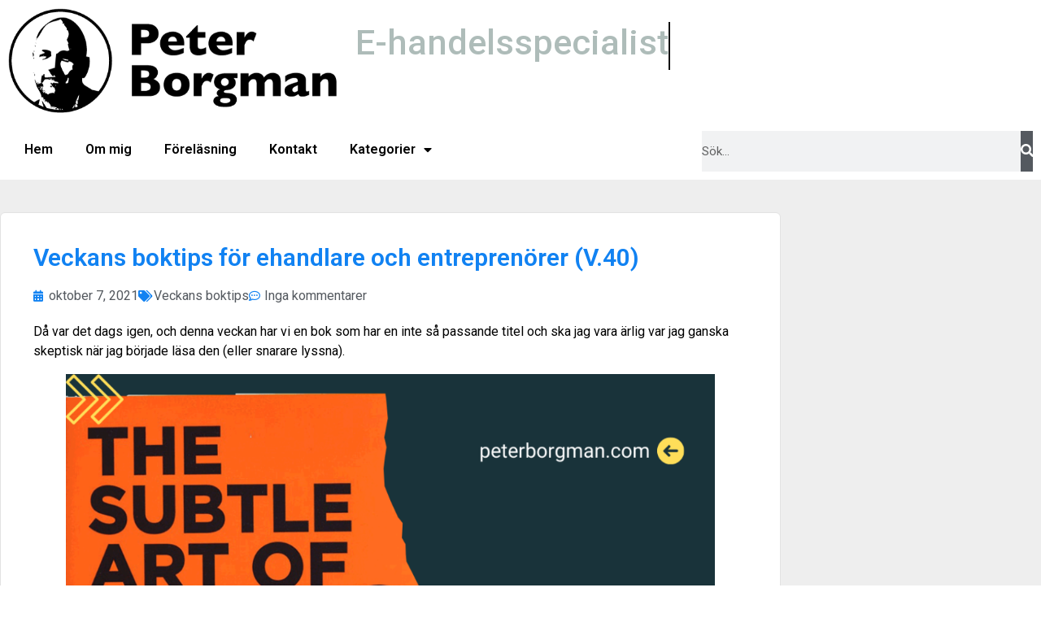

--- FILE ---
content_type: text/html; charset=UTF-8
request_url: https://peterborgman.com/veckans-boktips-for-ehandlare-och-entreprenorer-v-40/
body_size: 16994
content:
<!doctype html>
<html dir="ltr" lang="sv-SE" prefix="og: https://ogp.me/ns# fb: http://ogp.me/ns/fb#">
<head>
	<meta charset="UTF-8">
	<meta name="viewport" content="width=device-width, initial-scale=1">
	<link rel="profile" href="https://gmpg.org/xfn/11">
	<title>Veckans boktips för ehandlare och entreprenörer (V.40) | Peter Borgman</title>

		<!-- All in One SEO 4.9.3 - aioseo.com -->
	<meta name="description" content="Då var det dags igen, och denna veckan har vi en bok som har en inte så passande titel och ska jag vara ärlig var jag ganska skeptisk när jag började läsa den (eller snarare lyssna). Boken är skriven i form av många anekdoter och du kan enkelt känna igen dig i många. Vad är" />
	<meta name="robots" content="max-image-preview:large" />
	<meta name="author" content="Peter Borgman"/>
	<link rel="canonical" href="https://peterborgman.com/veckans-boktips-for-ehandlare-och-entreprenorer-v-40/" />
	<meta name="generator" content="All in One SEO (AIOSEO) 4.9.3" />
		<meta property="og:locale" content="sv_SE" />
		<meta property="og:site_name" content="Peter Borgman | E-commerce, Digitalisering och Entreprenörskap" />
		<meta property="og:type" content="article" />
		<meta property="og:title" content="Veckans boktips för ehandlare och entreprenörer (V.40) | Peter Borgman" />
		<meta property="og:description" content="Då var det dags igen, och denna veckan har vi en bok som har en inte så passande titel och ska jag vara ärlig var jag ganska skeptisk när jag började läsa den (eller snarare lyssna). Boken är skriven i form av många anekdoter och du kan enkelt känna igen dig i många. Vad är" />
		<meta property="og:url" content="https://peterborgman.com/veckans-boktips-for-ehandlare-och-entreprenorer-v-40/" />
		<meta property="og:image" content="https://peterborgman.com/wp-content/uploads/2018/06/peterborgman-logo-svart-1.png" />
		<meta property="og:image:secure_url" content="https://peterborgman.com/wp-content/uploads/2018/06/peterborgman-logo-svart-1.png" />
		<meta property="article:published_time" content="2021-10-07T06:00:00+00:00" />
		<meta property="article:modified_time" content="2022-07-21T09:18:43+00:00" />
		<meta name="twitter:card" content="summary" />
		<meta name="twitter:title" content="Veckans boktips för ehandlare och entreprenörer (V.40) | Peter Borgman" />
		<meta name="twitter:description" content="Då var det dags igen, och denna veckan har vi en bok som har en inte så passande titel och ska jag vara ärlig var jag ganska skeptisk när jag började läsa den (eller snarare lyssna). Boken är skriven i form av många anekdoter och du kan enkelt känna igen dig i många. Vad är" />
		<meta name="twitter:image" content="https://peterborgman.com/wp-content/uploads/2018/06/peterborgman-logo-svart-1.png" />
		<script type="application/ld+json" class="aioseo-schema">
			{"@context":"https:\/\/schema.org","@graph":[{"@type":"Article","@id":"https:\/\/peterborgman.com\/veckans-boktips-for-ehandlare-och-entreprenorer-v-40\/#article","name":"Veckans boktips f\u00f6r ehandlare och entrepren\u00f6rer (V.40) | Peter Borgman","headline":"Veckans boktips f\u00f6r ehandlare och entrepren\u00f6rer (V.40)","author":{"@id":"https:\/\/peterborgman.com\/author\/borgman\/#author"},"publisher":{"@id":"https:\/\/peterborgman.com\/#organization"},"image":{"@type":"ImageObject","url":"https:\/\/peterborgman.com\/wp-content\/uploads\/2021\/10\/Modern-Style-Travel-Agent-Promo-Instagram-Post.png","width":1080,"height":1080},"datePublished":"2021-10-07T08:00:00+02:00","dateModified":"2022-07-21T11:18:43+02:00","inLanguage":"sv-SE","mainEntityOfPage":{"@id":"https:\/\/peterborgman.com\/veckans-boktips-for-ehandlare-och-entreprenorer-v-40\/#webpage"},"isPartOf":{"@id":"https:\/\/peterborgman.com\/veckans-boktips-for-ehandlare-och-entreprenorer-v-40\/#webpage"},"articleSection":"Veckans boktips"},{"@type":"BreadcrumbList","@id":"https:\/\/peterborgman.com\/veckans-boktips-for-ehandlare-och-entreprenorer-v-40\/#breadcrumblist","itemListElement":[{"@type":"ListItem","@id":"https:\/\/peterborgman.com#listItem","position":1,"name":"Home","item":"https:\/\/peterborgman.com","nextItem":{"@type":"ListItem","@id":"https:\/\/peterborgman.com\/category\/veckans-boktips\/#listItem","name":"Veckans boktips"}},{"@type":"ListItem","@id":"https:\/\/peterborgman.com\/category\/veckans-boktips\/#listItem","position":2,"name":"Veckans boktips","item":"https:\/\/peterborgman.com\/category\/veckans-boktips\/","nextItem":{"@type":"ListItem","@id":"https:\/\/peterborgman.com\/veckans-boktips-for-ehandlare-och-entreprenorer-v-40\/#listItem","name":"Veckans boktips f\u00f6r ehandlare och entrepren\u00f6rer (V.40)"},"previousItem":{"@type":"ListItem","@id":"https:\/\/peterborgman.com#listItem","name":"Home"}},{"@type":"ListItem","@id":"https:\/\/peterborgman.com\/veckans-boktips-for-ehandlare-och-entreprenorer-v-40\/#listItem","position":3,"name":"Veckans boktips f\u00f6r ehandlare och entrepren\u00f6rer (V.40)","previousItem":{"@type":"ListItem","@id":"https:\/\/peterborgman.com\/category\/veckans-boktips\/#listItem","name":"Veckans boktips"}}]},{"@type":"Organization","@id":"https:\/\/peterborgman.com\/#organization","name":"Peter Borgman","description":"E-commerce, Digitalisering och Entrepren\u00f6rskap","url":"https:\/\/peterborgman.com\/","logo":{"@type":"ImageObject","url":"https:\/\/peterborgman.com\/wp-content\/uploads\/2018\/06\/peterborgman-logo-svart-1.png","@id":"https:\/\/peterborgman.com\/veckans-boktips-for-ehandlare-och-entreprenorer-v-40\/#organizationLogo","width":600,"height":193},"image":{"@id":"https:\/\/peterborgman.com\/veckans-boktips-for-ehandlare-och-entreprenorer-v-40\/#organizationLogo"}},{"@type":"Person","@id":"https:\/\/peterborgman.com\/author\/borgman\/#author","url":"https:\/\/peterborgman.com\/author\/borgman\/","name":"Peter Borgman","image":{"@type":"ImageObject","@id":"https:\/\/peterborgman.com\/veckans-boktips-for-ehandlare-och-entreprenorer-v-40\/#authorImage","url":"https:\/\/secure.gravatar.com\/avatar\/2b919fd626edc60bb0085c15c0cfc0f55cea95dbb6963d931af8ae15f176ab09?s=96&d=mm&r=g","width":96,"height":96,"caption":"Peter Borgman"}},{"@type":"WebPage","@id":"https:\/\/peterborgman.com\/veckans-boktips-for-ehandlare-och-entreprenorer-v-40\/#webpage","url":"https:\/\/peterborgman.com\/veckans-boktips-for-ehandlare-och-entreprenorer-v-40\/","name":"Veckans boktips f\u00f6r ehandlare och entrepren\u00f6rer (V.40) | Peter Borgman","description":"D\u00e5 var det dags igen, och denna veckan har vi en bok som har en inte s\u00e5 passande titel och ska jag vara \u00e4rlig var jag ganska skeptisk n\u00e4r jag b\u00f6rjade l\u00e4sa den (eller snarare lyssna). Boken \u00e4r skriven i form av m\u00e5nga anekdoter och du kan enkelt k\u00e4nna igen dig i m\u00e5nga. Vad \u00e4r","inLanguage":"sv-SE","isPartOf":{"@id":"https:\/\/peterborgman.com\/#website"},"breadcrumb":{"@id":"https:\/\/peterborgman.com\/veckans-boktips-for-ehandlare-och-entreprenorer-v-40\/#breadcrumblist"},"author":{"@id":"https:\/\/peterborgman.com\/author\/borgman\/#author"},"creator":{"@id":"https:\/\/peterborgman.com\/author\/borgman\/#author"},"image":{"@type":"ImageObject","url":"https:\/\/peterborgman.com\/wp-content\/uploads\/2021\/10\/Modern-Style-Travel-Agent-Promo-Instagram-Post.png","@id":"https:\/\/peterborgman.com\/veckans-boktips-for-ehandlare-och-entreprenorer-v-40\/#mainImage","width":1080,"height":1080},"primaryImageOfPage":{"@id":"https:\/\/peterborgman.com\/veckans-boktips-for-ehandlare-och-entreprenorer-v-40\/#mainImage"},"datePublished":"2021-10-07T08:00:00+02:00","dateModified":"2022-07-21T11:18:43+02:00"},{"@type":"WebSite","@id":"https:\/\/peterborgman.com\/#website","url":"https:\/\/peterborgman.com\/","name":"Peter Borgman","description":"E-commerce, Digitalisering och Entrepren\u00f6rskap","inLanguage":"sv-SE","publisher":{"@id":"https:\/\/peterborgman.com\/#organization"}}]}
		</script>
		<!-- All in One SEO -->

<link rel="alternate" type="application/rss+xml" title="Peter Borgman &raquo; Webbflöde" href="https://peterborgman.com/feed/" />
<link rel="alternate" type="application/rss+xml" title="Peter Borgman &raquo; Kommentarsflöde" href="https://peterborgman.com/comments/feed/" />
<link rel="alternate" type="application/rss+xml" title="Peter Borgman &raquo; Kommentarsflöde för Veckans boktips för ehandlare och entreprenörer (V.40)" href="https://peterborgman.com/veckans-boktips-for-ehandlare-och-entreprenorer-v-40/feed/" />
<link rel="alternate" title="oEmbed (JSON)" type="application/json+oembed" href="https://peterborgman.com/wp-json/oembed/1.0/embed?url=https%3A%2F%2Fpeterborgman.com%2Fveckans-boktips-for-ehandlare-och-entreprenorer-v-40%2F" />
<link rel="alternate" title="oEmbed (XML)" type="text/xml+oembed" href="https://peterborgman.com/wp-json/oembed/1.0/embed?url=https%3A%2F%2Fpeterborgman.com%2Fveckans-boktips-for-ehandlare-och-entreprenorer-v-40%2F&#038;format=xml" />
		<!-- This site uses the Google Analytics by ExactMetrics plugin v8.11.1 - Using Analytics tracking - https://www.exactmetrics.com/ -->
		<!-- Note: ExactMetrics is not currently configured on this site. The site owner needs to authenticate with Google Analytics in the ExactMetrics settings panel. -->
					<!-- No tracking code set -->
				<!-- / Google Analytics by ExactMetrics -->
		<style id='wp-img-auto-sizes-contain-inline-css'>
img:is([sizes=auto i],[sizes^="auto," i]){contain-intrinsic-size:3000px 1500px}
/*# sourceURL=wp-img-auto-sizes-contain-inline-css */
</style>
<style id='wp-emoji-styles-inline-css'>

	img.wp-smiley, img.emoji {
		display: inline !important;
		border: none !important;
		box-shadow: none !important;
		height: 1em !important;
		width: 1em !important;
		margin: 0 0.07em !important;
		vertical-align: -0.1em !important;
		background: none !important;
		padding: 0 !important;
	}
/*# sourceURL=wp-emoji-styles-inline-css */
</style>
<link rel='stylesheet' id='wp-block-library-css' href='https://peterborgman.com/wp-includes/css/dist/block-library/style.min.css?ver=0835acb7789b14ab1626d128a2631cd2' media='all' />
<link rel='stylesheet' id='aioseo/css/src/vue/standalone/blocks/table-of-contents/global.scss-css' href='https://peterborgman.com/wp-content/plugins/all-in-one-seo-pack/dist/Lite/assets/css/table-of-contents/global.e90f6d47.css?ver=4.9.3' media='all' />
<style id='global-styles-inline-css'>
:root{--wp--preset--aspect-ratio--square: 1;--wp--preset--aspect-ratio--4-3: 4/3;--wp--preset--aspect-ratio--3-4: 3/4;--wp--preset--aspect-ratio--3-2: 3/2;--wp--preset--aspect-ratio--2-3: 2/3;--wp--preset--aspect-ratio--16-9: 16/9;--wp--preset--aspect-ratio--9-16: 9/16;--wp--preset--color--black: #000000;--wp--preset--color--cyan-bluish-gray: #abb8c3;--wp--preset--color--white: #ffffff;--wp--preset--color--pale-pink: #f78da7;--wp--preset--color--vivid-red: #cf2e2e;--wp--preset--color--luminous-vivid-orange: #ff6900;--wp--preset--color--luminous-vivid-amber: #fcb900;--wp--preset--color--light-green-cyan: #7bdcb5;--wp--preset--color--vivid-green-cyan: #00d084;--wp--preset--color--pale-cyan-blue: #8ed1fc;--wp--preset--color--vivid-cyan-blue: #0693e3;--wp--preset--color--vivid-purple: #9b51e0;--wp--preset--gradient--vivid-cyan-blue-to-vivid-purple: linear-gradient(135deg,rgb(6,147,227) 0%,rgb(155,81,224) 100%);--wp--preset--gradient--light-green-cyan-to-vivid-green-cyan: linear-gradient(135deg,rgb(122,220,180) 0%,rgb(0,208,130) 100%);--wp--preset--gradient--luminous-vivid-amber-to-luminous-vivid-orange: linear-gradient(135deg,rgb(252,185,0) 0%,rgb(255,105,0) 100%);--wp--preset--gradient--luminous-vivid-orange-to-vivid-red: linear-gradient(135deg,rgb(255,105,0) 0%,rgb(207,46,46) 100%);--wp--preset--gradient--very-light-gray-to-cyan-bluish-gray: linear-gradient(135deg,rgb(238,238,238) 0%,rgb(169,184,195) 100%);--wp--preset--gradient--cool-to-warm-spectrum: linear-gradient(135deg,rgb(74,234,220) 0%,rgb(151,120,209) 20%,rgb(207,42,186) 40%,rgb(238,44,130) 60%,rgb(251,105,98) 80%,rgb(254,248,76) 100%);--wp--preset--gradient--blush-light-purple: linear-gradient(135deg,rgb(255,206,236) 0%,rgb(152,150,240) 100%);--wp--preset--gradient--blush-bordeaux: linear-gradient(135deg,rgb(254,205,165) 0%,rgb(254,45,45) 50%,rgb(107,0,62) 100%);--wp--preset--gradient--luminous-dusk: linear-gradient(135deg,rgb(255,203,112) 0%,rgb(199,81,192) 50%,rgb(65,88,208) 100%);--wp--preset--gradient--pale-ocean: linear-gradient(135deg,rgb(255,245,203) 0%,rgb(182,227,212) 50%,rgb(51,167,181) 100%);--wp--preset--gradient--electric-grass: linear-gradient(135deg,rgb(202,248,128) 0%,rgb(113,206,126) 100%);--wp--preset--gradient--midnight: linear-gradient(135deg,rgb(2,3,129) 0%,rgb(40,116,252) 100%);--wp--preset--font-size--small: 13px;--wp--preset--font-size--medium: 20px;--wp--preset--font-size--large: 36px;--wp--preset--font-size--x-large: 42px;--wp--preset--spacing--20: 0.44rem;--wp--preset--spacing--30: 0.67rem;--wp--preset--spacing--40: 1rem;--wp--preset--spacing--50: 1.5rem;--wp--preset--spacing--60: 2.25rem;--wp--preset--spacing--70: 3.38rem;--wp--preset--spacing--80: 5.06rem;--wp--preset--shadow--natural: 6px 6px 9px rgba(0, 0, 0, 0.2);--wp--preset--shadow--deep: 12px 12px 50px rgba(0, 0, 0, 0.4);--wp--preset--shadow--sharp: 6px 6px 0px rgba(0, 0, 0, 0.2);--wp--preset--shadow--outlined: 6px 6px 0px -3px rgb(255, 255, 255), 6px 6px rgb(0, 0, 0);--wp--preset--shadow--crisp: 6px 6px 0px rgb(0, 0, 0);}:root { --wp--style--global--content-size: 800px;--wp--style--global--wide-size: 1200px; }:where(body) { margin: 0; }.wp-site-blocks > .alignleft { float: left; margin-right: 2em; }.wp-site-blocks > .alignright { float: right; margin-left: 2em; }.wp-site-blocks > .aligncenter { justify-content: center; margin-left: auto; margin-right: auto; }:where(.wp-site-blocks) > * { margin-block-start: 24px; margin-block-end: 0; }:where(.wp-site-blocks) > :first-child { margin-block-start: 0; }:where(.wp-site-blocks) > :last-child { margin-block-end: 0; }:root { --wp--style--block-gap: 24px; }:root :where(.is-layout-flow) > :first-child{margin-block-start: 0;}:root :where(.is-layout-flow) > :last-child{margin-block-end: 0;}:root :where(.is-layout-flow) > *{margin-block-start: 24px;margin-block-end: 0;}:root :where(.is-layout-constrained) > :first-child{margin-block-start: 0;}:root :where(.is-layout-constrained) > :last-child{margin-block-end: 0;}:root :where(.is-layout-constrained) > *{margin-block-start: 24px;margin-block-end: 0;}:root :where(.is-layout-flex){gap: 24px;}:root :where(.is-layout-grid){gap: 24px;}.is-layout-flow > .alignleft{float: left;margin-inline-start: 0;margin-inline-end: 2em;}.is-layout-flow > .alignright{float: right;margin-inline-start: 2em;margin-inline-end: 0;}.is-layout-flow > .aligncenter{margin-left: auto !important;margin-right: auto !important;}.is-layout-constrained > .alignleft{float: left;margin-inline-start: 0;margin-inline-end: 2em;}.is-layout-constrained > .alignright{float: right;margin-inline-start: 2em;margin-inline-end: 0;}.is-layout-constrained > .aligncenter{margin-left: auto !important;margin-right: auto !important;}.is-layout-constrained > :where(:not(.alignleft):not(.alignright):not(.alignfull)){max-width: var(--wp--style--global--content-size);margin-left: auto !important;margin-right: auto !important;}.is-layout-constrained > .alignwide{max-width: var(--wp--style--global--wide-size);}body .is-layout-flex{display: flex;}.is-layout-flex{flex-wrap: wrap;align-items: center;}.is-layout-flex > :is(*, div){margin: 0;}body .is-layout-grid{display: grid;}.is-layout-grid > :is(*, div){margin: 0;}body{padding-top: 0px;padding-right: 0px;padding-bottom: 0px;padding-left: 0px;}a:where(:not(.wp-element-button)){text-decoration: underline;}:root :where(.wp-element-button, .wp-block-button__link){background-color: #32373c;border-width: 0;color: #fff;font-family: inherit;font-size: inherit;font-style: inherit;font-weight: inherit;letter-spacing: inherit;line-height: inherit;padding-top: calc(0.667em + 2px);padding-right: calc(1.333em + 2px);padding-bottom: calc(0.667em + 2px);padding-left: calc(1.333em + 2px);text-decoration: none;text-transform: inherit;}.has-black-color{color: var(--wp--preset--color--black) !important;}.has-cyan-bluish-gray-color{color: var(--wp--preset--color--cyan-bluish-gray) !important;}.has-white-color{color: var(--wp--preset--color--white) !important;}.has-pale-pink-color{color: var(--wp--preset--color--pale-pink) !important;}.has-vivid-red-color{color: var(--wp--preset--color--vivid-red) !important;}.has-luminous-vivid-orange-color{color: var(--wp--preset--color--luminous-vivid-orange) !important;}.has-luminous-vivid-amber-color{color: var(--wp--preset--color--luminous-vivid-amber) !important;}.has-light-green-cyan-color{color: var(--wp--preset--color--light-green-cyan) !important;}.has-vivid-green-cyan-color{color: var(--wp--preset--color--vivid-green-cyan) !important;}.has-pale-cyan-blue-color{color: var(--wp--preset--color--pale-cyan-blue) !important;}.has-vivid-cyan-blue-color{color: var(--wp--preset--color--vivid-cyan-blue) !important;}.has-vivid-purple-color{color: var(--wp--preset--color--vivid-purple) !important;}.has-black-background-color{background-color: var(--wp--preset--color--black) !important;}.has-cyan-bluish-gray-background-color{background-color: var(--wp--preset--color--cyan-bluish-gray) !important;}.has-white-background-color{background-color: var(--wp--preset--color--white) !important;}.has-pale-pink-background-color{background-color: var(--wp--preset--color--pale-pink) !important;}.has-vivid-red-background-color{background-color: var(--wp--preset--color--vivid-red) !important;}.has-luminous-vivid-orange-background-color{background-color: var(--wp--preset--color--luminous-vivid-orange) !important;}.has-luminous-vivid-amber-background-color{background-color: var(--wp--preset--color--luminous-vivid-amber) !important;}.has-light-green-cyan-background-color{background-color: var(--wp--preset--color--light-green-cyan) !important;}.has-vivid-green-cyan-background-color{background-color: var(--wp--preset--color--vivid-green-cyan) !important;}.has-pale-cyan-blue-background-color{background-color: var(--wp--preset--color--pale-cyan-blue) !important;}.has-vivid-cyan-blue-background-color{background-color: var(--wp--preset--color--vivid-cyan-blue) !important;}.has-vivid-purple-background-color{background-color: var(--wp--preset--color--vivid-purple) !important;}.has-black-border-color{border-color: var(--wp--preset--color--black) !important;}.has-cyan-bluish-gray-border-color{border-color: var(--wp--preset--color--cyan-bluish-gray) !important;}.has-white-border-color{border-color: var(--wp--preset--color--white) !important;}.has-pale-pink-border-color{border-color: var(--wp--preset--color--pale-pink) !important;}.has-vivid-red-border-color{border-color: var(--wp--preset--color--vivid-red) !important;}.has-luminous-vivid-orange-border-color{border-color: var(--wp--preset--color--luminous-vivid-orange) !important;}.has-luminous-vivid-amber-border-color{border-color: var(--wp--preset--color--luminous-vivid-amber) !important;}.has-light-green-cyan-border-color{border-color: var(--wp--preset--color--light-green-cyan) !important;}.has-vivid-green-cyan-border-color{border-color: var(--wp--preset--color--vivid-green-cyan) !important;}.has-pale-cyan-blue-border-color{border-color: var(--wp--preset--color--pale-cyan-blue) !important;}.has-vivid-cyan-blue-border-color{border-color: var(--wp--preset--color--vivid-cyan-blue) !important;}.has-vivid-purple-border-color{border-color: var(--wp--preset--color--vivid-purple) !important;}.has-vivid-cyan-blue-to-vivid-purple-gradient-background{background: var(--wp--preset--gradient--vivid-cyan-blue-to-vivid-purple) !important;}.has-light-green-cyan-to-vivid-green-cyan-gradient-background{background: var(--wp--preset--gradient--light-green-cyan-to-vivid-green-cyan) !important;}.has-luminous-vivid-amber-to-luminous-vivid-orange-gradient-background{background: var(--wp--preset--gradient--luminous-vivid-amber-to-luminous-vivid-orange) !important;}.has-luminous-vivid-orange-to-vivid-red-gradient-background{background: var(--wp--preset--gradient--luminous-vivid-orange-to-vivid-red) !important;}.has-very-light-gray-to-cyan-bluish-gray-gradient-background{background: var(--wp--preset--gradient--very-light-gray-to-cyan-bluish-gray) !important;}.has-cool-to-warm-spectrum-gradient-background{background: var(--wp--preset--gradient--cool-to-warm-spectrum) !important;}.has-blush-light-purple-gradient-background{background: var(--wp--preset--gradient--blush-light-purple) !important;}.has-blush-bordeaux-gradient-background{background: var(--wp--preset--gradient--blush-bordeaux) !important;}.has-luminous-dusk-gradient-background{background: var(--wp--preset--gradient--luminous-dusk) !important;}.has-pale-ocean-gradient-background{background: var(--wp--preset--gradient--pale-ocean) !important;}.has-electric-grass-gradient-background{background: var(--wp--preset--gradient--electric-grass) !important;}.has-midnight-gradient-background{background: var(--wp--preset--gradient--midnight) !important;}.has-small-font-size{font-size: var(--wp--preset--font-size--small) !important;}.has-medium-font-size{font-size: var(--wp--preset--font-size--medium) !important;}.has-large-font-size{font-size: var(--wp--preset--font-size--large) !important;}.has-x-large-font-size{font-size: var(--wp--preset--font-size--x-large) !important;}
:root :where(.wp-block-pullquote){font-size: 1.5em;line-height: 1.6;}
/*# sourceURL=global-styles-inline-css */
</style>
<link rel='stylesheet' id='hello-elementor-css' href='https://peterborgman.com/wp-content/themes/hello-elementor/assets/css/reset.css?ver=3.4.5' media='all' />
<link rel='stylesheet' id='hello-elementor-theme-style-css' href='https://peterborgman.com/wp-content/themes/hello-elementor/assets/css/theme.css?ver=3.4.5' media='all' />
<link rel='stylesheet' id='hello-elementor-header-footer-css' href='https://peterborgman.com/wp-content/themes/hello-elementor/assets/css/header-footer.css?ver=3.4.5' media='all' />
<link rel='stylesheet' id='elementor-frontend-css' href='https://peterborgman.com/wp-content/plugins/elementor/assets/css/frontend.min.css?ver=3.34.1' media='all' />
<link rel='stylesheet' id='widget-image-css' href='https://peterborgman.com/wp-content/plugins/elementor/assets/css/widget-image.min.css?ver=3.34.1' media='all' />
<link rel='stylesheet' id='widget-animated-headline-css' href='https://peterborgman.com/wp-content/plugins/elementor-pro/assets/css/widget-animated-headline.min.css?ver=3.34.0' media='all' />
<link rel='stylesheet' id='widget-nav-menu-css' href='https://peterborgman.com/wp-content/plugins/elementor-pro/assets/css/widget-nav-menu.min.css?ver=3.34.0' media='all' />
<link rel='stylesheet' id='widget-search-form-css' href='https://peterborgman.com/wp-content/plugins/elementor-pro/assets/css/widget-search-form.min.css?ver=3.34.0' media='all' />
<link rel='stylesheet' id='elementor-icons-shared-0-css' href='https://peterborgman.com/wp-content/plugins/elementor/assets/lib/font-awesome/css/fontawesome.min.css?ver=5.15.3' media='all' />
<link rel='stylesheet' id='elementor-icons-fa-solid-css' href='https://peterborgman.com/wp-content/plugins/elementor/assets/lib/font-awesome/css/solid.min.css?ver=5.15.3' media='all' />
<link rel='stylesheet' id='e-sticky-css' href='https://peterborgman.com/wp-content/plugins/elementor-pro/assets/css/modules/sticky.min.css?ver=3.34.0' media='all' />
<link rel='stylesheet' id='widget-heading-css' href='https://peterborgman.com/wp-content/plugins/elementor/assets/css/widget-heading.min.css?ver=3.34.1' media='all' />
<link rel='stylesheet' id='swiper-css' href='https://peterborgman.com/wp-content/plugins/elementor/assets/lib/swiper/v8/css/swiper.min.css?ver=8.4.5' media='all' />
<link rel='stylesheet' id='e-swiper-css' href='https://peterborgman.com/wp-content/plugins/elementor/assets/css/conditionals/e-swiper.min.css?ver=3.34.1' media='all' />
<link rel='stylesheet' id='widget-icon-list-css' href='https://peterborgman.com/wp-content/plugins/elementor/assets/css/widget-icon-list.min.css?ver=3.34.1' media='all' />
<link rel='stylesheet' id='widget-social-icons-css' href='https://peterborgman.com/wp-content/plugins/elementor/assets/css/widget-social-icons.min.css?ver=3.34.1' media='all' />
<link rel='stylesheet' id='e-apple-webkit-css' href='https://peterborgman.com/wp-content/plugins/elementor/assets/css/conditionals/apple-webkit.min.css?ver=3.34.1' media='all' />
<link rel='stylesheet' id='widget-post-info-css' href='https://peterborgman.com/wp-content/plugins/elementor-pro/assets/css/widget-post-info.min.css?ver=3.34.0' media='all' />
<link rel='stylesheet' id='elementor-icons-fa-regular-css' href='https://peterborgman.com/wp-content/plugins/elementor/assets/lib/font-awesome/css/regular.min.css?ver=5.15.3' media='all' />
<link rel='stylesheet' id='widget-share-buttons-css' href='https://peterborgman.com/wp-content/plugins/elementor-pro/assets/css/widget-share-buttons.min.css?ver=3.34.0' media='all' />
<link rel='stylesheet' id='elementor-icons-fa-brands-css' href='https://peterborgman.com/wp-content/plugins/elementor/assets/lib/font-awesome/css/brands.min.css?ver=5.15.3' media='all' />
<link rel='stylesheet' id='elementor-icons-css' href='https://peterborgman.com/wp-content/plugins/elementor/assets/lib/eicons/css/elementor-icons.min.css?ver=5.45.0' media='all' />
<link rel='stylesheet' id='elementor-post-2647-css' href='https://peterborgman.com/wp-content/uploads/elementor/css/post-2647.css?ver=1768508025' media='all' />
<link rel='stylesheet' id='font-awesome-5-all-css' href='https://peterborgman.com/wp-content/plugins/elementor/assets/lib/font-awesome/css/all.min.css?ver=3.34.1' media='all' />
<link rel='stylesheet' id='font-awesome-4-shim-css' href='https://peterborgman.com/wp-content/plugins/elementor/assets/lib/font-awesome/css/v4-shims.min.css?ver=3.34.1' media='all' />
<link rel='stylesheet' id='elementor-post-2017-css' href='https://peterborgman.com/wp-content/uploads/elementor/css/post-2017.css?ver=1768508025' media='all' />
<link rel='stylesheet' id='elementor-post-2023-css' href='https://peterborgman.com/wp-content/uploads/elementor/css/post-2023.css?ver=1768508025' media='all' />
<link rel='stylesheet' id='elementor-post-2027-css' href='https://peterborgman.com/wp-content/uploads/elementor/css/post-2027.css?ver=1768508037' media='all' />
<link rel='stylesheet' id='elementor-gf-roboto-css' href='https://fonts.googleapis.com/css?family=Roboto:100,100italic,200,200italic,300,300italic,400,400italic,500,500italic,600,600italic,700,700italic,800,800italic,900,900italic&#038;display=swap' media='all' />
<link rel='stylesheet' id='elementor-gf-robotoslab-css' href='https://fonts.googleapis.com/css?family=Roboto+Slab:100,100italic,200,200italic,300,300italic,400,400italic,500,500italic,600,600italic,700,700italic,800,800italic,900,900italic&#038;display=swap' media='all' />
<link rel='stylesheet' id='elementor-gf-badscript-css' href='https://fonts.googleapis.com/css?family=Bad+Script:100,100italic,200,200italic,300,300italic,400,400italic,500,500italic,600,600italic,700,700italic,800,800italic,900,900italic&#038;display=swap' media='all' />
<script src="https://peterborgman.com/wp-includes/js/jquery/jquery.min.js?ver=3.7.1" id="jquery-core-js"></script>
<script src="https://peterborgman.com/wp-includes/js/jquery/jquery-migrate.min.js?ver=3.4.1" id="jquery-migrate-js"></script>
<script src="https://peterborgman.com/wp-content/plugins/elementor/assets/lib/font-awesome/js/v4-shims.min.js?ver=3.34.1" id="font-awesome-4-shim-js"></script>
<link rel="https://api.w.org/" href="https://peterborgman.com/wp-json/" /><link rel="alternate" title="JSON" type="application/json" href="https://peterborgman.com/wp-json/wp/v2/posts/2932" /><link rel="EditURI" type="application/rsd+xml" title="RSD" href="https://peterborgman.com/xmlrpc.php?rsd" />

<link rel='shortlink' href='https://peterborgman.com/?p=2932' />
<script type="text/javascript">
(function(url){
	if(/(?:Chrome\/26\.0\.1410\.63 Safari\/537\.31|WordfenceTestMonBot)/.test(navigator.userAgent)){ return; }
	var addEvent = function(evt, handler) {
		if (window.addEventListener) {
			document.addEventListener(evt, handler, false);
		} else if (window.attachEvent) {
			document.attachEvent('on' + evt, handler);
		}
	};
	var removeEvent = function(evt, handler) {
		if (window.removeEventListener) {
			document.removeEventListener(evt, handler, false);
		} else if (window.detachEvent) {
			document.detachEvent('on' + evt, handler);
		}
	};
	var evts = 'contextmenu dblclick drag dragend dragenter dragleave dragover dragstart drop keydown keypress keyup mousedown mousemove mouseout mouseover mouseup mousewheel scroll'.split(' ');
	var logHuman = function() {
		if (window.wfLogHumanRan) { return; }
		window.wfLogHumanRan = true;
		var wfscr = document.createElement('script');
		wfscr.type = 'text/javascript';
		wfscr.async = true;
		wfscr.src = url + '&r=' + Math.random();
		(document.getElementsByTagName('head')[0]||document.getElementsByTagName('body')[0]).appendChild(wfscr);
		for (var i = 0; i < evts.length; i++) {
			removeEvent(evts[i], logHuman);
		}
	};
	for (var i = 0; i < evts.length; i++) {
		addEvent(evts[i], logHuman);
	}
})('//peterborgman.com/?wordfence_lh=1&hid=79EA80DA754D9AC9E3563A22CD51C6EB');
</script><meta name="generator" content="Elementor 3.34.1; features: additional_custom_breakpoints; settings: css_print_method-external, google_font-enabled, font_display-swap">
			<style>
				.e-con.e-parent:nth-of-type(n+4):not(.e-lazyloaded):not(.e-no-lazyload),
				.e-con.e-parent:nth-of-type(n+4):not(.e-lazyloaded):not(.e-no-lazyload) * {
					background-image: none !important;
				}
				@media screen and (max-height: 1024px) {
					.e-con.e-parent:nth-of-type(n+3):not(.e-lazyloaded):not(.e-no-lazyload),
					.e-con.e-parent:nth-of-type(n+3):not(.e-lazyloaded):not(.e-no-lazyload) * {
						background-image: none !important;
					}
				}
				@media screen and (max-height: 640px) {
					.e-con.e-parent:nth-of-type(n+2):not(.e-lazyloaded):not(.e-no-lazyload),
					.e-con.e-parent:nth-of-type(n+2):not(.e-lazyloaded):not(.e-no-lazyload) * {
						background-image: none !important;
					}
				}
			</style>
			<link rel="icon" href="https://peterborgman.com/wp-content/uploads/2018/06/cropped-borgman-icon-512-32x32.png" sizes="32x32" />
<link rel="icon" href="https://peterborgman.com/wp-content/uploads/2018/06/cropped-borgman-icon-512-192x192.png" sizes="192x192" />
<link rel="apple-touch-icon" href="https://peterborgman.com/wp-content/uploads/2018/06/cropped-borgman-icon-512-180x180.png" />
<meta name="msapplication-TileImage" content="https://peterborgman.com/wp-content/uploads/2018/06/cropped-borgman-icon-512-270x270.png" />

<!-- START - Open Graph and Twitter Card Tags 3.3.7 -->
 <!-- Facebook Open Graph -->
  <meta property="og:locale" content="sv_SE"/>
  <meta property="og:site_name" content="Peter Borgman"/>
  <meta property="og:title" content="Veckans boktips för ehandlare och entreprenörer (V.40)"/>
  <meta property="og:url" content="https://peterborgman.com/veckans-boktips-for-ehandlare-och-entreprenorer-v-40/"/>
  <meta property="og:type" content="article"/>
  <meta property="og:description" content="Då var det dags igen, och denna veckan har vi en bok som har en inte så passande titel och ska jag vara ärlig var jag ganska skeptisk när jag började läsa den (eller snarare lyssna). 







Boken är skriven i form av många anekdoter och du kan enkelt känna igen dig i många. Vad är det du ska engage"/>
  <meta property="og:image" content="https://peterborgman.com/wp-content/uploads/2021/10/Modern-Style-Travel-Agent-Promo-Instagram-Post.png"/>
  <meta property="og:image:url" content="https://peterborgman.com/wp-content/uploads/2021/10/Modern-Style-Travel-Agent-Promo-Instagram-Post.png"/>
  <meta property="og:image:secure_url" content="https://peterborgman.com/wp-content/uploads/2021/10/Modern-Style-Travel-Agent-Promo-Instagram-Post.png"/>
  <meta property="article:published_time" content="2021-10-07T08:00:00+02:00"/>
  <meta property="article:modified_time" content="2022-07-21T11:18:43+02:00" />
  <meta property="og:updated_time" content="2022-07-21T11:18:43+02:00" />
  <meta property="article:section" content="Veckans boktips"/>
  <meta property="article:publisher" content="https://www.facebook.com/nightseal"/>
 <!-- Google+ / Schema.org -->
  <meta itemprop="name" content="Veckans boktips för ehandlare och entreprenörer (V.40)"/>
  <meta itemprop="headline" content="Veckans boktips för ehandlare och entreprenörer (V.40)"/>
  <meta itemprop="description" content="Då var det dags igen, och denna veckan har vi en bok som har en inte så passande titel och ska jag vara ärlig var jag ganska skeptisk när jag började läsa den (eller snarare lyssna). 







Boken är skriven i form av många anekdoter och du kan enkelt känna igen dig i många. Vad är det du ska engage"/>
  <meta itemprop="image" content="https://peterborgman.com/wp-content/uploads/2021/10/Modern-Style-Travel-Agent-Promo-Instagram-Post.png"/>
  <meta itemprop="datePublished" content="2021-10-07"/>
  <meta itemprop="dateModified" content="2022-07-21T11:18:43+02:00" />
  <meta itemprop="author" content="Peter Borgman"/>
  <!--<meta itemprop="publisher" content="Peter Borgman"/>--> <!-- To solve: The attribute publisher.itemtype has an invalid value -->
 <!-- Twitter Cards -->
  <meta name="twitter:title" content="Veckans boktips för ehandlare och entreprenörer (V.40)"/>
  <meta name="twitter:url" content="https://peterborgman.com/veckans-boktips-for-ehandlare-och-entreprenorer-v-40/"/>
  <meta name="twitter:description" content="Då var det dags igen, och denna veckan har vi en bok som har en inte så passande titel och ska jag vara ärlig var jag ganska skeptisk när jag började läsa den (eller snarare lyssna). 







Boken är skriven i form av många anekdoter och du kan enkelt känna igen dig i många. Vad är det du ska engage"/>
  <meta name="twitter:image" content="https://peterborgman.com/wp-content/uploads/2021/10/Modern-Style-Travel-Agent-Promo-Instagram-Post.png"/>
  <meta name="twitter:card" content="summary_large_image"/>
 <!-- SEO -->
 <!-- Misc. tags -->
 <!-- is_singular -->
<!-- END - Open Graph and Twitter Card Tags 3.3.7 -->
	
</head>
<body data-rsssl=1 class="wp-singular post-template-default single single-post postid-2932 single-format-standard wp-custom-logo wp-embed-responsive wp-theme-hello-elementor hello-elementor-default elementor-default elementor-kit-2647 elementor-page-2027">


<a class="skip-link screen-reader-text" href="#content">Hoppa till innehåll</a>

		<header data-elementor-type="header" data-elementor-id="2017" class="elementor elementor-2017 elementor-location-header" data-elementor-post-type="elementor_library">
					<section class="elementor-section elementor-top-section elementor-element elementor-element-8ec87f9 elementor-section-boxed elementor-section-height-default elementor-section-height-default" data-id="8ec87f9" data-element_type="section" data-settings="{&quot;background_background&quot;:&quot;classic&quot;}">
						<div class="elementor-container elementor-column-gap-default">
					<div class="elementor-column elementor-col-33 elementor-top-column elementor-element elementor-element-753d396" data-id="753d396" data-element_type="column">
			<div class="elementor-widget-wrap elementor-element-populated">
						<div class="elementor-element elementor-element-239d083 elementor-widget elementor-widget-theme-site-logo elementor-widget-image" data-id="239d083" data-element_type="widget" data-widget_type="theme-site-logo.default">
				<div class="elementor-widget-container">
											<a href="https://peterborgman.com">
			<img width="600" height="193" src="https://peterborgman.com/wp-content/uploads/2018/06/peterborgman-logo-svart-1.png" class="attachment-medium_large size-medium_large wp-image-2015" alt="" srcset="https://peterborgman.com/wp-content/uploads/2018/06/peterborgman-logo-svart-1.png 600w, https://peterborgman.com/wp-content/uploads/2018/06/peterborgman-logo-svart-1-300x97.png 300w" sizes="(max-width: 600px) 100vw, 600px" />				</a>
											</div>
				</div>
					</div>
		</div>
				<div class="elementor-column elementor-col-66 elementor-top-column elementor-element elementor-element-0364a81" data-id="0364a81" data-element_type="column">
			<div class="elementor-widget-wrap elementor-element-populated">
						<div class="elementor-element elementor-element-b7706c2 elementor-headline--style-rotate elementor-hidden-phone elementor-widget elementor-widget-animated-headline" data-id="b7706c2" data-element_type="widget" data-settings="{&quot;headline_style&quot;:&quot;rotate&quot;,&quot;animation_type&quot;:&quot;clip&quot;,&quot;rotating_text&quot;:&quot;E-handelsspecialist\nF\u00f6rel\u00e4sare\nF\u00f6retagsutvecklare\nStyrelseledamot\nEntrepren\u00f6r&quot;,&quot;loop&quot;:&quot;yes&quot;,&quot;rotate_iteration_delay&quot;:2500}" data-widget_type="animated-headline.default">
				<div class="elementor-widget-container">
							<h3 class="elementor-headline elementor-headline-animation-type-clip">
				<span class="elementor-headline-dynamic-wrapper elementor-headline-text-wrapper">
					<span class="elementor-headline-dynamic-text elementor-headline-text-active">
				E-handelsspecialist			</span>
					<span class="elementor-headline-dynamic-text">
				Föreläsare			</span>
					<span class="elementor-headline-dynamic-text">
				Företagsutvecklare			</span>
					<span class="elementor-headline-dynamic-text">
				Styrelseledamot			</span>
					<span class="elementor-headline-dynamic-text">
				Entreprenör			</span>
						</span>
				</h3>
						</div>
				</div>
					</div>
		</div>
					</div>
		</section>
				<section class="elementor-section elementor-top-section elementor-element elementor-element-6fb1992 elementor-hidden-phone elementor-section-boxed elementor-section-height-default elementor-section-height-default" data-id="6fb1992" data-element_type="section" data-settings="{&quot;background_background&quot;:&quot;classic&quot;,&quot;sticky&quot;:&quot;top&quot;,&quot;sticky_on&quot;:[&quot;desktop&quot;,&quot;tablet&quot;,&quot;mobile&quot;],&quot;sticky_offset&quot;:0,&quot;sticky_effects_offset&quot;:0,&quot;sticky_anchor_link_offset&quot;:0}">
						<div class="elementor-container elementor-column-gap-default">
					<div class="elementor-column elementor-col-66 elementor-top-column elementor-element elementor-element-0a60104" data-id="0a60104" data-element_type="column">
			<div class="elementor-widget-wrap elementor-element-populated">
						<div class="elementor-element elementor-element-2e7bebb elementor-nav-menu__align-start elementor-widget-tablet__width-auto elementor-nav-menu--dropdown-tablet elementor-nav-menu__text-align-aside elementor-nav-menu--toggle elementor-nav-menu--burger elementor-widget elementor-widget-nav-menu" data-id="2e7bebb" data-element_type="widget" data-settings="{&quot;layout&quot;:&quot;horizontal&quot;,&quot;submenu_icon&quot;:{&quot;value&quot;:&quot;&lt;i class=\&quot;fas fa-caret-down\&quot; aria-hidden=\&quot;true\&quot;&gt;&lt;\/i&gt;&quot;,&quot;library&quot;:&quot;fa-solid&quot;},&quot;toggle&quot;:&quot;burger&quot;}" data-widget_type="nav-menu.default">
				<div class="elementor-widget-container">
								<nav aria-label="Menu" class="elementor-nav-menu--main elementor-nav-menu__container elementor-nav-menu--layout-horizontal e--pointer-none">
				<ul id="menu-1-2e7bebb" class="elementor-nav-menu"><li class="menu-item menu-item-type-custom menu-item-object-custom menu-item-home menu-item-2158"><a href="https://peterborgman.com/" class="elementor-item">Hem</a></li>
<li class="menu-item menu-item-type-post_type menu-item-object-page menu-item-2159"><a href="https://peterborgman.com/om-mig/" class="elementor-item">Om mig</a></li>
<li class="menu-item menu-item-type-post_type menu-item-object-page menu-item-2160"><a href="https://peterborgman.com/peterborgman_forelasare/" class="elementor-item">Föreläsning</a></li>
<li class="menu-item menu-item-type-post_type menu-item-object-page menu-item-2161"><a href="https://peterborgman.com/kontakt/" class="elementor-item">Kontakt</a></li>
<li class="menu-item menu-item-type-custom menu-item-object-custom menu-item-has-children menu-item-2077"><a href="#" class="elementor-item elementor-item-anchor">Kategorier</a>
<ul class="sub-menu elementor-nav-menu--dropdown">
	<li class="menu-item menu-item-type-taxonomy menu-item-object-category menu-item-2059"><a href="https://peterborgman.com/category/antikviteter/" class="elementor-sub-item">Antikviteter</a></li>
	<li class="menu-item menu-item-type-taxonomy menu-item-object-category menu-item-2060"><a href="https://peterborgman.com/category/digitalisering/" class="elementor-sub-item">digitalisering</a></li>
	<li class="menu-item menu-item-type-taxonomy menu-item-object-category menu-item-2061"><a href="https://peterborgman.com/category/e-handel/" class="elementor-sub-item">E-handel</a></li>
	<li class="menu-item menu-item-type-taxonomy menu-item-object-category menu-item-2062"><a href="https://peterborgman.com/category/entreprenorskap/" class="elementor-sub-item">Entreprenörskap</a></li>
	<li class="menu-item menu-item-type-taxonomy menu-item-object-category menu-item-2063"><a href="https://peterborgman.com/category/foodie/" class="elementor-sub-item">Foodie</a></li>
	<li class="menu-item menu-item-type-taxonomy menu-item-object-category menu-item-2064"><a href="https://peterborgman.com/category/forelasning/" class="elementor-sub-item">Föreläsning</a></li>
	<li class="menu-item menu-item-type-taxonomy menu-item-object-category menu-item-2065"><a href="https://peterborgman.com/category/fritid/" class="elementor-sub-item">Fritid</a></li>
	<li class="menu-item menu-item-type-taxonomy menu-item-object-category menu-item-2066"><a href="https://peterborgman.com/category/geocaching/" class="elementor-sub-item">Geocaching</a></li>
	<li class="menu-item menu-item-type-taxonomy menu-item-object-category menu-item-2067"><a href="https://peterborgman.com/category/ledarskap/" class="elementor-sub-item">Ledarskap</a></li>
	<li class="menu-item menu-item-type-taxonomy menu-item-object-category menu-item-2068"><a href="https://peterborgman.com/category/ol/" class="elementor-sub-item">Öl</a></li>
	<li class="menu-item menu-item-type-taxonomy menu-item-object-category menu-item-2069"><a href="https://peterborgman.com/category/personlig-utveckling/" class="elementor-sub-item">Personlig Utveckling</a></li>
	<li class="menu-item menu-item-type-taxonomy menu-item-object-category menu-item-2070"><a href="https://peterborgman.com/category/resa-2/" class="elementor-sub-item">Resa</a></li>
	<li class="menu-item menu-item-type-taxonomy menu-item-object-category menu-item-2071"><a href="https://peterborgman.com/category/teknik/" class="elementor-sub-item">Teknik</a></li>
	<li class="menu-item menu-item-type-taxonomy menu-item-object-category menu-item-2072"><a href="https://peterborgman.com/category/traning/" class="elementor-sub-item">Träning</a></li>
	<li class="menu-item menu-item-type-taxonomy menu-item-object-category menu-item-2074"><a href="https://peterborgman.com/category/valgorenhet/" class="elementor-sub-item">Välgörenhet</a></li>
	<li class="menu-item menu-item-type-taxonomy menu-item-object-category menu-item-2073"><a href="https://peterborgman.com/category/uncategorized/" class="elementor-sub-item">Uncategorized</a></li>
</ul>
</li>
</ul>			</nav>
					<div class="elementor-menu-toggle" role="button" tabindex="0" aria-label="Slå på/av meny" aria-expanded="false">
			<i aria-hidden="true" role="presentation" class="elementor-menu-toggle__icon--open eicon-menu-bar"></i><i aria-hidden="true" role="presentation" class="elementor-menu-toggle__icon--close eicon-close"></i>		</div>
					<nav class="elementor-nav-menu--dropdown elementor-nav-menu__container" aria-hidden="true">
				<ul id="menu-2-2e7bebb" class="elementor-nav-menu"><li class="menu-item menu-item-type-custom menu-item-object-custom menu-item-home menu-item-2158"><a href="https://peterborgman.com/" class="elementor-item" tabindex="-1">Hem</a></li>
<li class="menu-item menu-item-type-post_type menu-item-object-page menu-item-2159"><a href="https://peterborgman.com/om-mig/" class="elementor-item" tabindex="-1">Om mig</a></li>
<li class="menu-item menu-item-type-post_type menu-item-object-page menu-item-2160"><a href="https://peterborgman.com/peterborgman_forelasare/" class="elementor-item" tabindex="-1">Föreläsning</a></li>
<li class="menu-item menu-item-type-post_type menu-item-object-page menu-item-2161"><a href="https://peterborgman.com/kontakt/" class="elementor-item" tabindex="-1">Kontakt</a></li>
<li class="menu-item menu-item-type-custom menu-item-object-custom menu-item-has-children menu-item-2077"><a href="#" class="elementor-item elementor-item-anchor" tabindex="-1">Kategorier</a>
<ul class="sub-menu elementor-nav-menu--dropdown">
	<li class="menu-item menu-item-type-taxonomy menu-item-object-category menu-item-2059"><a href="https://peterborgman.com/category/antikviteter/" class="elementor-sub-item" tabindex="-1">Antikviteter</a></li>
	<li class="menu-item menu-item-type-taxonomy menu-item-object-category menu-item-2060"><a href="https://peterborgman.com/category/digitalisering/" class="elementor-sub-item" tabindex="-1">digitalisering</a></li>
	<li class="menu-item menu-item-type-taxonomy menu-item-object-category menu-item-2061"><a href="https://peterborgman.com/category/e-handel/" class="elementor-sub-item" tabindex="-1">E-handel</a></li>
	<li class="menu-item menu-item-type-taxonomy menu-item-object-category menu-item-2062"><a href="https://peterborgman.com/category/entreprenorskap/" class="elementor-sub-item" tabindex="-1">Entreprenörskap</a></li>
	<li class="menu-item menu-item-type-taxonomy menu-item-object-category menu-item-2063"><a href="https://peterborgman.com/category/foodie/" class="elementor-sub-item" tabindex="-1">Foodie</a></li>
	<li class="menu-item menu-item-type-taxonomy menu-item-object-category menu-item-2064"><a href="https://peterborgman.com/category/forelasning/" class="elementor-sub-item" tabindex="-1">Föreläsning</a></li>
	<li class="menu-item menu-item-type-taxonomy menu-item-object-category menu-item-2065"><a href="https://peterborgman.com/category/fritid/" class="elementor-sub-item" tabindex="-1">Fritid</a></li>
	<li class="menu-item menu-item-type-taxonomy menu-item-object-category menu-item-2066"><a href="https://peterborgman.com/category/geocaching/" class="elementor-sub-item" tabindex="-1">Geocaching</a></li>
	<li class="menu-item menu-item-type-taxonomy menu-item-object-category menu-item-2067"><a href="https://peterborgman.com/category/ledarskap/" class="elementor-sub-item" tabindex="-1">Ledarskap</a></li>
	<li class="menu-item menu-item-type-taxonomy menu-item-object-category menu-item-2068"><a href="https://peterborgman.com/category/ol/" class="elementor-sub-item" tabindex="-1">Öl</a></li>
	<li class="menu-item menu-item-type-taxonomy menu-item-object-category menu-item-2069"><a href="https://peterborgman.com/category/personlig-utveckling/" class="elementor-sub-item" tabindex="-1">Personlig Utveckling</a></li>
	<li class="menu-item menu-item-type-taxonomy menu-item-object-category menu-item-2070"><a href="https://peterborgman.com/category/resa-2/" class="elementor-sub-item" tabindex="-1">Resa</a></li>
	<li class="menu-item menu-item-type-taxonomy menu-item-object-category menu-item-2071"><a href="https://peterborgman.com/category/teknik/" class="elementor-sub-item" tabindex="-1">Teknik</a></li>
	<li class="menu-item menu-item-type-taxonomy menu-item-object-category menu-item-2072"><a href="https://peterborgman.com/category/traning/" class="elementor-sub-item" tabindex="-1">Träning</a></li>
	<li class="menu-item menu-item-type-taxonomy menu-item-object-category menu-item-2074"><a href="https://peterborgman.com/category/valgorenhet/" class="elementor-sub-item" tabindex="-1">Välgörenhet</a></li>
	<li class="menu-item menu-item-type-taxonomy menu-item-object-category menu-item-2073"><a href="https://peterborgman.com/category/uncategorized/" class="elementor-sub-item" tabindex="-1">Uncategorized</a></li>
</ul>
</li>
</ul>			</nav>
						</div>
				</div>
					</div>
		</div>
				<div class="elementor-column elementor-col-33 elementor-top-column elementor-element elementor-element-203e40e" data-id="203e40e" data-element_type="column">
			<div class="elementor-widget-wrap elementor-element-populated">
						<div class="elementor-element elementor-element-d6537a4 elementor-search-form--skin-classic elementor-search-form--button-type-icon elementor-search-form--icon-search elementor-widget elementor-widget-search-form" data-id="d6537a4" data-element_type="widget" data-settings="{&quot;skin&quot;:&quot;classic&quot;}" data-widget_type="search-form.default">
				<div class="elementor-widget-container">
							<search role="search">
			<form class="elementor-search-form" action="https://peterborgman.com" method="get">
												<div class="elementor-search-form__container">
					<label class="elementor-screen-only" for="elementor-search-form-d6537a4">Sök</label>

					
					<input id="elementor-search-form-d6537a4" placeholder="Sök..." class="elementor-search-form__input" type="search" name="s" value="">
					
											<button class="elementor-search-form__submit" type="submit" aria-label="Sök">
															<i aria-hidden="true" class="fas fa-search"></i>													</button>
					
									</div>
			</form>
		</search>
						</div>
				</div>
					</div>
		</div>
					</div>
		</section>
				<section class="elementor-section elementor-top-section elementor-element elementor-element-139a616 elementor-hidden-desktop elementor-hidden-tablet elementor-section-height-min-height elementor-section-boxed elementor-section-height-default elementor-section-items-middle" data-id="139a616" data-element_type="section" data-settings="{&quot;background_background&quot;:&quot;classic&quot;,&quot;sticky&quot;:&quot;top&quot;,&quot;sticky_on&quot;:[&quot;desktop&quot;,&quot;tablet&quot;,&quot;mobile&quot;],&quot;sticky_offset&quot;:0,&quot;sticky_effects_offset&quot;:0,&quot;sticky_anchor_link_offset&quot;:0}">
						<div class="elementor-container elementor-column-gap-default">
					<div class="elementor-column elementor-col-50 elementor-top-column elementor-element elementor-element-af17bce" data-id="af17bce" data-element_type="column">
			<div class="elementor-widget-wrap elementor-element-populated">
						<div class="elementor-element elementor-element-a5de5f4 elementor-nav-menu__align-start elementor-nav-menu--stretch elementor-widget-tablet__width-auto elementor-nav-menu--dropdown-tablet elementor-nav-menu__text-align-aside elementor-nav-menu--toggle elementor-nav-menu--burger elementor-widget elementor-widget-nav-menu" data-id="a5de5f4" data-element_type="widget" data-settings="{&quot;full_width&quot;:&quot;stretch&quot;,&quot;layout&quot;:&quot;horizontal&quot;,&quot;submenu_icon&quot;:{&quot;value&quot;:&quot;&lt;i class=\&quot;fas fa-caret-down\&quot; aria-hidden=\&quot;true\&quot;&gt;&lt;\/i&gt;&quot;,&quot;library&quot;:&quot;fa-solid&quot;},&quot;toggle&quot;:&quot;burger&quot;}" data-widget_type="nav-menu.default">
				<div class="elementor-widget-container">
								<nav aria-label="Menu" class="elementor-nav-menu--main elementor-nav-menu__container elementor-nav-menu--layout-horizontal e--pointer-none">
				<ul id="menu-1-a5de5f4" class="elementor-nav-menu"><li class="menu-item menu-item-type-custom menu-item-object-custom menu-item-home menu-item-2158"><a href="https://peterborgman.com/" class="elementor-item">Hem</a></li>
<li class="menu-item menu-item-type-post_type menu-item-object-page menu-item-2159"><a href="https://peterborgman.com/om-mig/" class="elementor-item">Om mig</a></li>
<li class="menu-item menu-item-type-post_type menu-item-object-page menu-item-2160"><a href="https://peterborgman.com/peterborgman_forelasare/" class="elementor-item">Föreläsning</a></li>
<li class="menu-item menu-item-type-post_type menu-item-object-page menu-item-2161"><a href="https://peterborgman.com/kontakt/" class="elementor-item">Kontakt</a></li>
<li class="menu-item menu-item-type-custom menu-item-object-custom menu-item-has-children menu-item-2077"><a href="#" class="elementor-item elementor-item-anchor">Kategorier</a>
<ul class="sub-menu elementor-nav-menu--dropdown">
	<li class="menu-item menu-item-type-taxonomy menu-item-object-category menu-item-2059"><a href="https://peterborgman.com/category/antikviteter/" class="elementor-sub-item">Antikviteter</a></li>
	<li class="menu-item menu-item-type-taxonomy menu-item-object-category menu-item-2060"><a href="https://peterborgman.com/category/digitalisering/" class="elementor-sub-item">digitalisering</a></li>
	<li class="menu-item menu-item-type-taxonomy menu-item-object-category menu-item-2061"><a href="https://peterborgman.com/category/e-handel/" class="elementor-sub-item">E-handel</a></li>
	<li class="menu-item menu-item-type-taxonomy menu-item-object-category menu-item-2062"><a href="https://peterborgman.com/category/entreprenorskap/" class="elementor-sub-item">Entreprenörskap</a></li>
	<li class="menu-item menu-item-type-taxonomy menu-item-object-category menu-item-2063"><a href="https://peterborgman.com/category/foodie/" class="elementor-sub-item">Foodie</a></li>
	<li class="menu-item menu-item-type-taxonomy menu-item-object-category menu-item-2064"><a href="https://peterborgman.com/category/forelasning/" class="elementor-sub-item">Föreläsning</a></li>
	<li class="menu-item menu-item-type-taxonomy menu-item-object-category menu-item-2065"><a href="https://peterborgman.com/category/fritid/" class="elementor-sub-item">Fritid</a></li>
	<li class="menu-item menu-item-type-taxonomy menu-item-object-category menu-item-2066"><a href="https://peterborgman.com/category/geocaching/" class="elementor-sub-item">Geocaching</a></li>
	<li class="menu-item menu-item-type-taxonomy menu-item-object-category menu-item-2067"><a href="https://peterborgman.com/category/ledarskap/" class="elementor-sub-item">Ledarskap</a></li>
	<li class="menu-item menu-item-type-taxonomy menu-item-object-category menu-item-2068"><a href="https://peterborgman.com/category/ol/" class="elementor-sub-item">Öl</a></li>
	<li class="menu-item menu-item-type-taxonomy menu-item-object-category menu-item-2069"><a href="https://peterborgman.com/category/personlig-utveckling/" class="elementor-sub-item">Personlig Utveckling</a></li>
	<li class="menu-item menu-item-type-taxonomy menu-item-object-category menu-item-2070"><a href="https://peterborgman.com/category/resa-2/" class="elementor-sub-item">Resa</a></li>
	<li class="menu-item menu-item-type-taxonomy menu-item-object-category menu-item-2071"><a href="https://peterborgman.com/category/teknik/" class="elementor-sub-item">Teknik</a></li>
	<li class="menu-item menu-item-type-taxonomy menu-item-object-category menu-item-2072"><a href="https://peterborgman.com/category/traning/" class="elementor-sub-item">Träning</a></li>
	<li class="menu-item menu-item-type-taxonomy menu-item-object-category menu-item-2074"><a href="https://peterborgman.com/category/valgorenhet/" class="elementor-sub-item">Välgörenhet</a></li>
	<li class="menu-item menu-item-type-taxonomy menu-item-object-category menu-item-2073"><a href="https://peterborgman.com/category/uncategorized/" class="elementor-sub-item">Uncategorized</a></li>
</ul>
</li>
</ul>			</nav>
					<div class="elementor-menu-toggle" role="button" tabindex="0" aria-label="Slå på/av meny" aria-expanded="false">
			<i aria-hidden="true" role="presentation" class="elementor-menu-toggle__icon--open eicon-menu-bar"></i><i aria-hidden="true" role="presentation" class="elementor-menu-toggle__icon--close eicon-close"></i>		</div>
					<nav class="elementor-nav-menu--dropdown elementor-nav-menu__container" aria-hidden="true">
				<ul id="menu-2-a5de5f4" class="elementor-nav-menu"><li class="menu-item menu-item-type-custom menu-item-object-custom menu-item-home menu-item-2158"><a href="https://peterborgman.com/" class="elementor-item" tabindex="-1">Hem</a></li>
<li class="menu-item menu-item-type-post_type menu-item-object-page menu-item-2159"><a href="https://peterborgman.com/om-mig/" class="elementor-item" tabindex="-1">Om mig</a></li>
<li class="menu-item menu-item-type-post_type menu-item-object-page menu-item-2160"><a href="https://peterborgman.com/peterborgman_forelasare/" class="elementor-item" tabindex="-1">Föreläsning</a></li>
<li class="menu-item menu-item-type-post_type menu-item-object-page menu-item-2161"><a href="https://peterborgman.com/kontakt/" class="elementor-item" tabindex="-1">Kontakt</a></li>
<li class="menu-item menu-item-type-custom menu-item-object-custom menu-item-has-children menu-item-2077"><a href="#" class="elementor-item elementor-item-anchor" tabindex="-1">Kategorier</a>
<ul class="sub-menu elementor-nav-menu--dropdown">
	<li class="menu-item menu-item-type-taxonomy menu-item-object-category menu-item-2059"><a href="https://peterborgman.com/category/antikviteter/" class="elementor-sub-item" tabindex="-1">Antikviteter</a></li>
	<li class="menu-item menu-item-type-taxonomy menu-item-object-category menu-item-2060"><a href="https://peterborgman.com/category/digitalisering/" class="elementor-sub-item" tabindex="-1">digitalisering</a></li>
	<li class="menu-item menu-item-type-taxonomy menu-item-object-category menu-item-2061"><a href="https://peterborgman.com/category/e-handel/" class="elementor-sub-item" tabindex="-1">E-handel</a></li>
	<li class="menu-item menu-item-type-taxonomy menu-item-object-category menu-item-2062"><a href="https://peterborgman.com/category/entreprenorskap/" class="elementor-sub-item" tabindex="-1">Entreprenörskap</a></li>
	<li class="menu-item menu-item-type-taxonomy menu-item-object-category menu-item-2063"><a href="https://peterborgman.com/category/foodie/" class="elementor-sub-item" tabindex="-1">Foodie</a></li>
	<li class="menu-item menu-item-type-taxonomy menu-item-object-category menu-item-2064"><a href="https://peterborgman.com/category/forelasning/" class="elementor-sub-item" tabindex="-1">Föreläsning</a></li>
	<li class="menu-item menu-item-type-taxonomy menu-item-object-category menu-item-2065"><a href="https://peterborgman.com/category/fritid/" class="elementor-sub-item" tabindex="-1">Fritid</a></li>
	<li class="menu-item menu-item-type-taxonomy menu-item-object-category menu-item-2066"><a href="https://peterborgman.com/category/geocaching/" class="elementor-sub-item" tabindex="-1">Geocaching</a></li>
	<li class="menu-item menu-item-type-taxonomy menu-item-object-category menu-item-2067"><a href="https://peterborgman.com/category/ledarskap/" class="elementor-sub-item" tabindex="-1">Ledarskap</a></li>
	<li class="menu-item menu-item-type-taxonomy menu-item-object-category menu-item-2068"><a href="https://peterborgman.com/category/ol/" class="elementor-sub-item" tabindex="-1">Öl</a></li>
	<li class="menu-item menu-item-type-taxonomy menu-item-object-category menu-item-2069"><a href="https://peterborgman.com/category/personlig-utveckling/" class="elementor-sub-item" tabindex="-1">Personlig Utveckling</a></li>
	<li class="menu-item menu-item-type-taxonomy menu-item-object-category menu-item-2070"><a href="https://peterborgman.com/category/resa-2/" class="elementor-sub-item" tabindex="-1">Resa</a></li>
	<li class="menu-item menu-item-type-taxonomy menu-item-object-category menu-item-2071"><a href="https://peterborgman.com/category/teknik/" class="elementor-sub-item" tabindex="-1">Teknik</a></li>
	<li class="menu-item menu-item-type-taxonomy menu-item-object-category menu-item-2072"><a href="https://peterborgman.com/category/traning/" class="elementor-sub-item" tabindex="-1">Träning</a></li>
	<li class="menu-item menu-item-type-taxonomy menu-item-object-category menu-item-2074"><a href="https://peterborgman.com/category/valgorenhet/" class="elementor-sub-item" tabindex="-1">Välgörenhet</a></li>
	<li class="menu-item menu-item-type-taxonomy menu-item-object-category menu-item-2073"><a href="https://peterborgman.com/category/uncategorized/" class="elementor-sub-item" tabindex="-1">Uncategorized</a></li>
</ul>
</li>
</ul>			</nav>
						</div>
				</div>
					</div>
		</div>
				<div class="elementor-column elementor-col-50 elementor-top-column elementor-element elementor-element-004c046" data-id="004c046" data-element_type="column">
			<div class="elementor-widget-wrap elementor-element-populated">
						<div class="elementor-element elementor-element-8c5c4ca elementor-search-form--skin-classic elementor-search-form--button-type-icon elementor-search-form--icon-search elementor-widget elementor-widget-search-form" data-id="8c5c4ca" data-element_type="widget" data-settings="{&quot;skin&quot;:&quot;classic&quot;}" data-widget_type="search-form.default">
				<div class="elementor-widget-container">
							<search role="search">
			<form class="elementor-search-form" action="https://peterborgman.com" method="get">
												<div class="elementor-search-form__container">
					<label class="elementor-screen-only" for="elementor-search-form-8c5c4ca">Sök</label>

					
					<input id="elementor-search-form-8c5c4ca" placeholder="Sök..." class="elementor-search-form__input" type="search" name="s" value="">
					
											<button class="elementor-search-form__submit" type="submit" aria-label="Sök">
															<i aria-hidden="true" class="fas fa-search"></i>													</button>
					
									</div>
			</form>
		</search>
						</div>
				</div>
					</div>
		</div>
					</div>
		</section>
				</header>
				<div data-elementor-type="single" data-elementor-id="2027" class="elementor elementor-2027 elementor-location-single post-2932 post type-post status-publish format-standard has-post-thumbnail hentry category-veckans-boktips" data-elementor-post-type="elementor_library">
					<section class="elementor-section elementor-top-section elementor-element elementor-element-7aa65b8 elementor-section-boxed elementor-section-height-default elementor-section-height-default" data-id="7aa65b8" data-element_type="section" data-settings="{&quot;background_background&quot;:&quot;classic&quot;}">
						<div class="elementor-container elementor-column-gap-default">
					<div class="elementor-column elementor-col-100 elementor-top-column elementor-element elementor-element-7dd94ab" data-id="7dd94ab" data-element_type="column" data-settings="{&quot;background_background&quot;:&quot;classic&quot;}">
			<div class="elementor-widget-wrap elementor-element-populated">
						<div class="elementor-element elementor-element-486c933 elementor-widget elementor-widget-theme-post-title elementor-page-title elementor-widget-heading" data-id="486c933" data-element_type="widget" data-widget_type="theme-post-title.default">
				<div class="elementor-widget-container">
					<h1 class="elementor-heading-title elementor-size-default">Veckans boktips för ehandlare och entreprenörer (V.40)</h1>				</div>
				</div>
				<div class="elementor-element elementor-element-03e94b2 elementor-widget elementor-widget-post-info" data-id="03e94b2" data-element_type="widget" data-widget_type="post-info.default">
				<div class="elementor-widget-container">
							<ul class="elementor-inline-items elementor-icon-list-items elementor-post-info">
								<li class="elementor-icon-list-item elementor-repeater-item-9f744fc elementor-inline-item" itemprop="datePublished">
						<a href="https://peterborgman.com/2021/10/07/">
											<span class="elementor-icon-list-icon">
														<i class="fa fa-calendar" aria-hidden="true"></i>
												</span>
									<span class="elementor-icon-list-text elementor-post-info__item elementor-post-info__item--type-date">
										<time>oktober 7, 2021</time>					</span>
									</a>
				</li>
				<li class="elementor-icon-list-item elementor-repeater-item-400fbe8 elementor-inline-item" itemprop="about">
										<span class="elementor-icon-list-icon">
								<i aria-hidden="true" class="fas fa-tags"></i>							</span>
									<span class="elementor-icon-list-text elementor-post-info__item elementor-post-info__item--type-terms">
										<span class="elementor-post-info__terms-list">
				<a href="https://peterborgman.com/category/veckans-boktips/" class="elementor-post-info__terms-list-item">Veckans boktips</a>				</span>
					</span>
								</li>
				<li class="elementor-icon-list-item elementor-repeater-item-edebf52 elementor-inline-item" itemprop="commentCount">
						<a href="https://peterborgman.com/veckans-boktips-for-ehandlare-och-entreprenorer-v-40/#respond">
											<span class="elementor-icon-list-icon">
														<i class="fa fa-commenting-o" aria-hidden="true"></i>
												</span>
									<span class="elementor-icon-list-text elementor-post-info__item elementor-post-info__item--type-comments">
										Inga kommentarer					</span>
									</a>
				</li>
				</ul>
						</div>
				</div>
				<div class="elementor-element elementor-element-b72caa0 elementor-widget elementor-widget-theme-post-content" data-id="b72caa0" data-element_type="widget" data-widget_type="theme-post-content.default">
				<div class="elementor-widget-container">
					
<p>Då var det dags igen, och denna veckan har vi en bok som har en inte så passande titel och ska jag vara ärlig var jag ganska skeptisk när jag började läsa den (eller snarare lyssna). </p>



<figure class="wp-block-image size-large"><img fetchpriority="high" fetchpriority="high" decoding="async" width="1024" height="1024" src="https://peterborgman.com/wp-content/uploads/2021/10/Modern-Style-Travel-Agent-Promo-Instagram-Post-1024x1024.png" alt="" class="wp-image-2933" srcset="https://peterborgman.com/wp-content/uploads/2021/10/Modern-Style-Travel-Agent-Promo-Instagram-Post-1024x1024.png 1024w, https://peterborgman.com/wp-content/uploads/2021/10/Modern-Style-Travel-Agent-Promo-Instagram-Post-300x300.png 300w, https://peterborgman.com/wp-content/uploads/2021/10/Modern-Style-Travel-Agent-Promo-Instagram-Post-150x150.png 150w, https://peterborgman.com/wp-content/uploads/2021/10/Modern-Style-Travel-Agent-Promo-Instagram-Post-768x768.png 768w, https://peterborgman.com/wp-content/uploads/2021/10/Modern-Style-Travel-Agent-Promo-Instagram-Post.png 1080w" sizes="(max-width: 1024px) 100vw, 1024px" /></figure>



<p>Boken är skriven i form av många anekdoter och du kan enkelt känna igen dig i många. Vad är det du ska engagera dig i? Vad ska du inte engagera dig i? Vad är &#8220;nice to do&#8221; och vad är &#8220;need to do&#8221; för att nå dina resultat. </p>



<p>Boken skulle jag inte säga är en självhjälpsbok, utan den är snarare en inspirationsbok på hur andra har gjort och ger dig exempel och perspektiv på din egen vardag. </p>



<p>Just det, vad heter den då? På svenska heter den <strong>&#8220;Den ädla konsten of not giving a f*ck &#8211; Bry dig mindre och fokusera på rätt saker&#8221;</strong> och är skriven av <strong>Mark Manson</strong>.  </p>
				</div>
				</div>
				<div class="elementor-element elementor-element-4ee0379 elementor-share-buttons--shape-rounded elementor-share-buttons--view-icon-text elementor-share-buttons--skin-gradient elementor-grid-0 elementor-share-buttons--color-official elementor-widget elementor-widget-share-buttons" data-id="4ee0379" data-element_type="widget" data-widget_type="share-buttons.default">
				<div class="elementor-widget-container">
							<div class="elementor-grid" role="list">
								<div class="elementor-grid-item" role="listitem">
						<div class="elementor-share-btn elementor-share-btn_facebook" role="button" tabindex="0" aria-label="Dela på facebook">
															<span class="elementor-share-btn__icon">
								<i class="fab fa-facebook" aria-hidden="true"></i>							</span>
																						<div class="elementor-share-btn__text">
																			<span class="elementor-share-btn__title">
										Facebook									</span>
																	</div>
													</div>
					</div>
									<div class="elementor-grid-item" role="listitem">
						<div class="elementor-share-btn elementor-share-btn_twitter" role="button" tabindex="0" aria-label="Dela på twitter">
															<span class="elementor-share-btn__icon">
								<i class="fab fa-twitter" aria-hidden="true"></i>							</span>
																						<div class="elementor-share-btn__text">
																			<span class="elementor-share-btn__title">
										Twitter									</span>
																	</div>
													</div>
					</div>
									<div class="elementor-grid-item" role="listitem">
						<div class="elementor-share-btn elementor-share-btn_linkedin" role="button" tabindex="0" aria-label="Dela på linkedin">
															<span class="elementor-share-btn__icon">
								<i class="fab fa-linkedin" aria-hidden="true"></i>							</span>
																						<div class="elementor-share-btn__text">
																			<span class="elementor-share-btn__title">
										LinkedIn									</span>
																	</div>
													</div>
					</div>
									<div class="elementor-grid-item" role="listitem">
						<div class="elementor-share-btn elementor-share-btn_email" role="button" tabindex="0" aria-label="Dela på email">
															<span class="elementor-share-btn__icon">
								<i class="fas fa-envelope" aria-hidden="true"></i>							</span>
																						<div class="elementor-share-btn__text">
																			<span class="elementor-share-btn__title">
										Email									</span>
																	</div>
													</div>
					</div>
									<div class="elementor-grid-item" role="listitem">
						<div class="elementor-share-btn elementor-share-btn_print" role="button" tabindex="0" aria-label="Dela på print">
															<span class="elementor-share-btn__icon">
								<i class="fas fa-print" aria-hidden="true"></i>							</span>
																						<div class="elementor-share-btn__text">
																			<span class="elementor-share-btn__title">
										Print									</span>
																	</div>
													</div>
					</div>
						</div>
						</div>
				</div>
				<div class="elementor-element elementor-element-271003e elementor-widget elementor-widget-post-comments" data-id="271003e" data-element_type="widget" data-widget_type="post-comments.theme_comments">
				<div class="elementor-widget-container">
					<section id="comments" class="comments-area">

	
		<div id="respond" class="comment-respond">
		<h2 id="reply-title" class="comment-reply-title">Lämna ett svar <small><a rel="nofollow" id="cancel-comment-reply-link" href="/veckans-boktips-for-ehandlare-och-entreprenorer-v-40/#respond" style="display:none;">Avbryt svar</a></small></h2><form action="https://peterborgman.com/wp-comments-post.php" method="post" id="commentform" class="comment-form"><p class="comment-notes"><span id="email-notes">Din e-postadress kommer inte publiceras.</span> <span class="required-field-message">Obligatoriska fält är märkta <span class="required">*</span></span></p><p class="comment-form-comment"><label for="comment">Kommentar <span class="required">*</span></label> <textarea id="comment" name="comment" cols="45" rows="8" maxlength="65525" required></textarea></p><p class="comment-form-author"><label for="author">Namn <span class="required">*</span></label> <input id="author" name="author" type="text" value="" size="30" maxlength="245" autocomplete="name" required /></p>
<p class="comment-form-email"><label for="email">E-postadress <span class="required">*</span></label> <input id="email" name="email" type="email" value="" size="30" maxlength="100" aria-describedby="email-notes" autocomplete="email" required /></p>
<p class="comment-form-url"><label for="url">Webbplats</label> <input id="url" name="url" type="url" value="" size="30" maxlength="200" autocomplete="url" /></p>
<p class="form-submit"><input name="submit" type="submit" id="submit" class="submit" value="Publicera kommentar" /> <input type='hidden' name='comment_post_ID' value='2932' id='comment_post_ID' />
<input type='hidden' name='comment_parent' id='comment_parent' value='0' />
</p><p style="display: none;"><input type="hidden" id="akismet_comment_nonce" name="akismet_comment_nonce" value="d2914df45e" /></p><p style="display: none !important;" class="akismet-fields-container" data-prefix="ak_"><label>&#916;<textarea name="ak_hp_textarea" cols="45" rows="8" maxlength="100"></textarea></label><input type="hidden" id="ak_js_1" name="ak_js" value="67"/><script>document.getElementById( "ak_js_1" ).setAttribute( "value", ( new Date() ).getTime() );</script></p></form>	</div><!-- #respond -->
	
</section>
				</div>
				</div>
					</div>
		</div>
					</div>
		</section>
				</div>
				<footer data-elementor-type="footer" data-elementor-id="2023" class="elementor elementor-2023 elementor-location-footer" data-elementor-post-type="elementor_library">
					<section class="elementor-section elementor-top-section elementor-element elementor-element-208ad07 elementor-section-boxed elementor-section-height-default elementor-section-height-default" data-id="208ad07" data-element_type="section" data-settings="{&quot;background_background&quot;:&quot;classic&quot;}">
						<div class="elementor-container elementor-column-gap-wide">
					<div class="elementor-column elementor-col-50 elementor-top-column elementor-element elementor-element-e194012" data-id="e194012" data-element_type="column">
			<div class="elementor-widget-wrap elementor-element-populated">
						<div class="elementor-element elementor-element-4a804e8 elementor-widget elementor-widget-heading" data-id="4a804e8" data-element_type="widget" data-widget_type="heading.default">
				<div class="elementor-widget-container">
					<h5 class="elementor-heading-title elementor-size-default">Peter Borgman</h5>				</div>
				</div>
				<div class="elementor-element elementor-element-5d0a755 elementor-widget elementor-widget-text-editor" data-id="5d0a755" data-element_type="widget" data-widget_type="text-editor.default">
				<div class="elementor-widget-container">
									<p>Entreprenör och E-handelsnörd som till vardags är VD på JS Energi, Sveriges största värmepumpsfirma, detta samtidigt som jag är en nörd inom ehandel och driver lite ehandelssidor samt en youtube kanal riktad till just dig som är ehandlare eller vill ge dig in i ehandel och digital marknadsföring. </p><p>Mina passioner i livet är just försäljning och ledarskap. Det finns få saker som är så kul som att se en person man arbetar med växa, ta större ansvar och att tillsammans med dessa personer få åstadkomma förändringar för människor, medarbetare och kunder. </p>								</div>
				</div>
				<div class="elementor-element elementor-element-4a5c334 elementor-widget elementor-widget-button" data-id="4a5c334" data-element_type="widget" data-widget_type="button.default">
				<div class="elementor-widget-container">
									<div class="elementor-button-wrapper">
					<a class="elementor-button elementor-button-link elementor-size-sm" href="/om-mig/">
						<span class="elementor-button-content-wrapper">
									<span class="elementor-button-text">Läs mer »</span>
					</span>
					</a>
				</div>
								</div>
				</div>
					</div>
		</div>
				<div class="elementor-column elementor-col-25 elementor-top-column elementor-element elementor-element-9be0e51" data-id="9be0e51" data-element_type="column">
			<div class="elementor-widget-wrap elementor-element-populated">
						<div class="elementor-element elementor-element-8e347ad elementor-widget elementor-widget-wp-widget-archives" data-id="8e347ad" data-element_type="widget" data-widget_type="wp-widget-archives.default">
				<div class="elementor-widget-container">
					<h5>Bloggarkivet</h5>		<label class="screen-reader-text" for="archives-dropdown-REPLACE_TO_ID">Bloggarkivet</label>
		<select id="archives-dropdown-REPLACE_TO_ID" name="archive-dropdown">
			
			<option value="">Välj månad</option>
				<option value='https://peterborgman.com/2023/03/'> mars 2023 </option>
	<option value='https://peterborgman.com/2022/11/'> november 2022 </option>
	<option value='https://peterborgman.com/2022/10/'> oktober 2022 </option>
	<option value='https://peterborgman.com/2022/09/'> september 2022 </option>
	<option value='https://peterborgman.com/2022/08/'> augusti 2022 </option>
	<option value='https://peterborgman.com/2022/07/'> juli 2022 </option>
	<option value='https://peterborgman.com/2022/05/'> maj 2022 </option>
	<option value='https://peterborgman.com/2022/04/'> april 2022 </option>
	<option value='https://peterborgman.com/2022/03/'> mars 2022 </option>
	<option value='https://peterborgman.com/2022/02/'> februari 2022 </option>
	<option value='https://peterborgman.com/2022/01/'> januari 2022 </option>
	<option value='https://peterborgman.com/2021/12/'> december 2021 </option>
	<option value='https://peterborgman.com/2021/11/'> november 2021 </option>
	<option value='https://peterborgman.com/2021/10/'> oktober 2021 </option>
	<option value='https://peterborgman.com/2021/09/'> september 2021 </option>
	<option value='https://peterborgman.com/2021/08/'> augusti 2021 </option>
	<option value='https://peterborgman.com/2021/07/'> juli 2021 </option>
	<option value='https://peterborgman.com/2021/06/'> juni 2021 </option>
	<option value='https://peterborgman.com/2021/05/'> maj 2021 </option>
	<option value='https://peterborgman.com/2021/04/'> april 2021 </option>
	<option value='https://peterborgman.com/2021/03/'> mars 2021 </option>
	<option value='https://peterborgman.com/2021/02/'> februari 2021 </option>
	<option value='https://peterborgman.com/2021/01/'> januari 2021 </option>
	<option value='https://peterborgman.com/2020/12/'> december 2020 </option>
	<option value='https://peterborgman.com/2020/11/'> november 2020 </option>
	<option value='https://peterborgman.com/2020/08/'> augusti 2020 </option>
	<option value='https://peterborgman.com/2020/07/'> juli 2020 </option>
	<option value='https://peterborgman.com/2020/06/'> juni 2020 </option>
	<option value='https://peterborgman.com/2020/05/'> maj 2020 </option>
	<option value='https://peterborgman.com/2020/04/'> april 2020 </option>
	<option value='https://peterborgman.com/2020/03/'> mars 2020 </option>
	<option value='https://peterborgman.com/2020/01/'> januari 2020 </option>
	<option value='https://peterborgman.com/2019/12/'> december 2019 </option>
	<option value='https://peterborgman.com/2019/11/'> november 2019 </option>
	<option value='https://peterborgman.com/2019/10/'> oktober 2019 </option>
	<option value='https://peterborgman.com/2019/09/'> september 2019 </option>
	<option value='https://peterborgman.com/2019/07/'> juli 2019 </option>
	<option value='https://peterborgman.com/2019/06/'> juni 2019 </option>
	<option value='https://peterborgman.com/2019/05/'> maj 2019 </option>
	<option value='https://peterborgman.com/2019/04/'> april 2019 </option>
	<option value='https://peterborgman.com/2019/03/'> mars 2019 </option>
	<option value='https://peterborgman.com/2019/02/'> februari 2019 </option>
	<option value='https://peterborgman.com/2019/01/'> januari 2019 </option>
	<option value='https://peterborgman.com/2018/12/'> december 2018 </option>
	<option value='https://peterborgman.com/2018/11/'> november 2018 </option>
	<option value='https://peterborgman.com/2018/10/'> oktober 2018 </option>
	<option value='https://peterborgman.com/2018/09/'> september 2018 </option>
	<option value='https://peterborgman.com/2018/08/'> augusti 2018 </option>
	<option value='https://peterborgman.com/2018/07/'> juli 2018 </option>
	<option value='https://peterborgman.com/2018/06/'> juni 2018 </option>
	<option value='https://peterborgman.com/2018/05/'> maj 2018 </option>
	<option value='https://peterborgman.com/2018/04/'> april 2018 </option>
	<option value='https://peterborgman.com/2017/10/'> oktober 2017 </option>
	<option value='https://peterborgman.com/2017/09/'> september 2017 </option>
	<option value='https://peterborgman.com/2017/08/'> augusti 2017 </option>
	<option value='https://peterborgman.com/2017/07/'> juli 2017 </option>
	<option value='https://peterborgman.com/2017/05/'> maj 2017 </option>
	<option value='https://peterborgman.com/2017/04/'> april 2017 </option>
	<option value='https://peterborgman.com/2017/03/'> mars 2017 </option>
	<option value='https://peterborgman.com/2017/02/'> februari 2017 </option>
	<option value='https://peterborgman.com/2017/01/'> januari 2017 </option>
	<option value='https://peterborgman.com/2016/11/'> november 2016 </option>
	<option value='https://peterborgman.com/2016/10/'> oktober 2016 </option>
	<option value='https://peterborgman.com/2016/08/'> augusti 2016 </option>
	<option value='https://peterborgman.com/2016/07/'> juli 2016 </option>
	<option value='https://peterborgman.com/2016/06/'> juni 2016 </option>
	<option value='https://peterborgman.com/2016/05/'> maj 2016 </option>
	<option value='https://peterborgman.com/2016/04/'> april 2016 </option>
	<option value='https://peterborgman.com/2016/03/'> mars 2016 </option>
	<option value='https://peterborgman.com/2016/02/'> februari 2016 </option>
	<option value='https://peterborgman.com/2016/01/'> januari 2016 </option>
	<option value='https://peterborgman.com/2015/12/'> december 2015 </option>
	<option value='https://peterborgman.com/2015/11/'> november 2015 </option>
	<option value='https://peterborgman.com/2015/10/'> oktober 2015 </option>
	<option value='https://peterborgman.com/2015/09/'> september 2015 </option>
	<option value='https://peterborgman.com/2015/08/'> augusti 2015 </option>
	<option value='https://peterborgman.com/2015/07/'> juli 2015 </option>
	<option value='https://peterborgman.com/2015/06/'> juni 2015 </option>
	<option value='https://peterborgman.com/2015/05/'> maj 2015 </option>
	<option value='https://peterborgman.com/2015/04/'> april 2015 </option>
	<option value='https://peterborgman.com/2015/03/'> mars 2015 </option>
	<option value='https://peterborgman.com/2015/02/'> februari 2015 </option>
	<option value='https://peterborgman.com/2015/01/'> januari 2015 </option>
	<option value='https://peterborgman.com/2014/12/'> december 2014 </option>
	<option value='https://peterborgman.com/2014/11/'> november 2014 </option>
	<option value='https://peterborgman.com/2014/10/'> oktober 2014 </option>

		</select>

			<script>
( ( dropdownId ) => {
	const dropdown = document.getElementById( dropdownId );
	function onSelectChange() {
		setTimeout( () => {
			if ( 'escape' === dropdown.dataset.lastkey ) {
				return;
			}
			if ( dropdown.value ) {
				document.location.href = dropdown.value;
			}
		}, 250 );
	}
	function onKeyUp( event ) {
		if ( 'Escape' === event.key ) {
			dropdown.dataset.lastkey = 'escape';
		} else {
			delete dropdown.dataset.lastkey;
		}
	}
	function onClick() {
		delete dropdown.dataset.lastkey;
	}
	dropdown.addEventListener( 'keyup', onKeyUp );
	dropdown.addEventListener( 'click', onClick );
	dropdown.addEventListener( 'change', onSelectChange );
})( "archives-dropdown-REPLACE_TO_ID" );

//# sourceURL=WP_Widget_Archives%3A%3Awidget
</script>
				</div>
				</div>
					</div>
		</div>
				<div class="elementor-column elementor-col-25 elementor-top-column elementor-element elementor-element-56d1eb2" data-id="56d1eb2" data-element_type="column">
			<div class="elementor-widget-wrap elementor-element-populated">
						<div class="elementor-element elementor-element-0bcf624 elementor-widget elementor-widget-heading" data-id="0bcf624" data-element_type="widget" data-widget_type="heading.default">
				<div class="elementor-widget-container">
					<h5 class="elementor-heading-title elementor-size-default">Länkar</h5>				</div>
				</div>
				<div class="elementor-element elementor-element-2a52e45 elementor-icon-list--layout-traditional elementor-list-item-link-full_width elementor-widget elementor-widget-icon-list" data-id="2a52e45" data-element_type="widget" data-widget_type="icon-list.default">
				<div class="elementor-widget-container">
							<ul class="elementor-icon-list-items">
							<li class="elementor-icon-list-item">
											<a href="https://www.youtube.com/channel/UC6JCts_hDxm78TqmI7FLivA">

												<span class="elementor-icon-list-icon">
							<i aria-hidden="true" class="fab fa-youtube"></i>						</span>
										<span class="elementor-icon-list-text">Youtube Life of Mr Borgman</span>
											</a>
									</li>
								<li class="elementor-icon-list-item">
											<a href="https://www.youtube.com/c/peterborgman">

												<span class="elementor-icon-list-icon">
							<i aria-hidden="true" class="fab fa-youtube"></i>						</span>
										<span class="elementor-icon-list-text">Youtube min ehandelskanal</span>
											</a>
									</li>
								<li class="elementor-icon-list-item">
											<a href="https://scandgroup.com/" target="_blank">

												<span class="elementor-icon-list-icon">
							<i aria-hidden="true" class="fas fa-long-arrow-alt-right"></i>						</span>
										<span class="elementor-icon-list-text">Scand Group</span>
											</a>
									</li>
								<li class="elementor-icon-list-item">
											<a href="https://www.borgmansantikt.se/" target="_blank">

												<span class="elementor-icon-list-icon">
							<i aria-hidden="true" class="fas fa-long-arrow-alt-right"></i>						</span>
										<span class="elementor-icon-list-text">Borgmans Antikt</span>
											</a>
									</li>
								<li class="elementor-icon-list-item">
											<a href="https://www.jsenergi.com/" target="_blank">

												<span class="elementor-icon-list-icon">
							<i aria-hidden="true" class="fas fa-long-arrow-alt-right"></i>						</span>
										<span class="elementor-icon-list-text">JS Energi</span>
											</a>
									</li>
								<li class="elementor-icon-list-item">
											<a href="https://riktiga.com/" target="_blank">

												<span class="elementor-icon-list-icon">
							<i aria-hidden="true" class="fas fa-long-arrow-alt-right"></i>						</span>
										<span class="elementor-icon-list-text">Riktiga Konsulter</span>
											</a>
									</li>
						</ul>
						</div>
				</div>
					</div>
		</div>
					</div>
		</section>
				<section class="elementor-section elementor-top-section elementor-element elementor-element-08fd564 elementor-section-boxed elementor-section-height-default elementor-section-height-default" data-id="08fd564" data-element_type="section" data-settings="{&quot;background_background&quot;:&quot;classic&quot;}">
						<div class="elementor-container elementor-column-gap-default">
					<div class="elementor-column elementor-col-100 elementor-top-column elementor-element elementor-element-85e0cae" data-id="85e0cae" data-element_type="column">
			<div class="elementor-widget-wrap elementor-element-populated">
						<div class="elementor-element elementor-element-7ae2cd4 elementor-shape-circle elementor-grid-0 e-grid-align-center elementor-widget elementor-widget-social-icons" data-id="7ae2cd4" data-element_type="widget" data-widget_type="social-icons.default">
				<div class="elementor-widget-container">
							<div class="elementor-social-icons-wrapper elementor-grid" role="list">
							<span class="elementor-grid-item" role="listitem">
					<a class="elementor-icon elementor-social-icon elementor-social-icon-facebook-f elementor-repeater-item-a690e17" href="https://www.facebook.com/nightseal" target="_blank">
						<span class="elementor-screen-only">Facebook-f</span>
						<i aria-hidden="true" class="fab fa-facebook-f"></i>					</a>
				</span>
							<span class="elementor-grid-item" role="listitem">
					<a class="elementor-icon elementor-social-icon elementor-social-icon-twitter elementor-repeater-item-8bf5015" href="https://twitter.com/peter_borgman" target="_blank">
						<span class="elementor-screen-only">Twitter</span>
						<i aria-hidden="true" class="fab fa-twitter"></i>					</a>
				</span>
							<span class="elementor-grid-item" role="listitem">
					<a class="elementor-icon elementor-social-icon elementor-social-icon-linkedin-in elementor-repeater-item-9d3cc36" href="http://linkedin.com/in/peterborgman" target="_blank">
						<span class="elementor-screen-only">Linkedin-in</span>
						<i aria-hidden="true" class="fab fa-linkedin-in"></i>					</a>
				</span>
							<span class="elementor-grid-item" role="listitem">
					<a class="elementor-icon elementor-social-icon elementor-social-icon-youtube elementor-repeater-item-ea92666" href="https://www.youtube.com/c/peterborgmanOdpP" target="_blank">
						<span class="elementor-screen-only">Youtube</span>
						<i aria-hidden="true" class="fab fa-youtube"></i>					</a>
				</span>
							<span class="elementor-grid-item" role="listitem">
					<a class="elementor-icon elementor-social-icon elementor-social-icon-youtube elementor-repeater-item-e9686b1" href="https://www.youtube.com/channel/UC6JCts_hDxm78TqmI7FLivA" target="_blank">
						<span class="elementor-screen-only">Youtube</span>
						<i aria-hidden="true" class="fab fa-youtube"></i>					</a>
				</span>
					</div>
						</div>
				</div>
				<div class="elementor-element elementor-element-9bed15f elementor-widget elementor-widget-text-editor" data-id="9bed15f" data-element_type="widget" data-widget_type="text-editor.default">
				<div class="elementor-widget-container">
									<p><span style="color: #999999;">© Peter Borgman  |  <a style="color: #999999;" href="https://wappmedia.se" target="_blank" rel="noopener">Wapp Media</a></span></p>								</div>
				</div>
					</div>
		</div>
					</div>
		</section>
				</footer>
		
<script type="speculationrules">
{"prefetch":[{"source":"document","where":{"and":[{"href_matches":"/*"},{"not":{"href_matches":["/wp-*.php","/wp-admin/*","/wp-content/uploads/*","/wp-content/*","/wp-content/plugins/*","/wp-content/themes/hello-elementor/*","/*\\?(.+)"]}},{"not":{"selector_matches":"a[rel~=\"nofollow\"]"}},{"not":{"selector_matches":".no-prefetch, .no-prefetch a"}}]},"eagerness":"conservative"}]}
</script>
			<script>
				const lazyloadRunObserver = () => {
					const lazyloadBackgrounds = document.querySelectorAll( `.e-con.e-parent:not(.e-lazyloaded)` );
					const lazyloadBackgroundObserver = new IntersectionObserver( ( entries ) => {
						entries.forEach( ( entry ) => {
							if ( entry.isIntersecting ) {
								let lazyloadBackground = entry.target;
								if( lazyloadBackground ) {
									lazyloadBackground.classList.add( 'e-lazyloaded' );
								}
								lazyloadBackgroundObserver.unobserve( entry.target );
							}
						});
					}, { rootMargin: '200px 0px 200px 0px' } );
					lazyloadBackgrounds.forEach( ( lazyloadBackground ) => {
						lazyloadBackgroundObserver.observe( lazyloadBackground );
					} );
				};
				const events = [
					'DOMContentLoaded',
					'elementor/lazyload/observe',
				];
				events.forEach( ( event ) => {
					document.addEventListener( event, lazyloadRunObserver );
				} );
			</script>
			<script src="https://peterborgman.com/wp-content/plugins/elementor/assets/js/webpack.runtime.min.js?ver=3.34.1" id="elementor-webpack-runtime-js"></script>
<script src="https://peterborgman.com/wp-content/plugins/elementor/assets/js/frontend-modules.min.js?ver=3.34.1" id="elementor-frontend-modules-js"></script>
<script src="https://peterborgman.com/wp-includes/js/jquery/ui/core.min.js?ver=1.13.3" id="jquery-ui-core-js"></script>
<script id="elementor-frontend-js-before">
var elementorFrontendConfig = {"environmentMode":{"edit":false,"wpPreview":false,"isScriptDebug":false},"i18n":{"shareOnFacebook":"Dela p\u00e5 Facebook","shareOnTwitter":"Dela p\u00e5 Twitter","pinIt":"F\u00e4st det","download":"Ladda ner","downloadImage":"Ladda ner bild","fullscreen":"Helsk\u00e4rm","zoom":"Zoom","share":"Dela","playVideo":"Spela videoklipp","previous":"F\u00f6reg\u00e5ende","next":"N\u00e4sta","close":"St\u00e4ng","a11yCarouselPrevSlideMessage":"F\u00f6reg\u00e5ende bild","a11yCarouselNextSlideMessage":"N\u00e4sta bild","a11yCarouselFirstSlideMessage":"Detta \u00e4r f\u00f6rsta bilden","a11yCarouselLastSlideMessage":"Detta \u00e4r sista bilden","a11yCarouselPaginationBulletMessage":"G\u00e5 till bild"},"is_rtl":false,"breakpoints":{"xs":0,"sm":480,"md":768,"lg":1025,"xl":1440,"xxl":1600},"responsive":{"breakpoints":{"mobile":{"label":"Mobilt portr\u00e4ttl\u00e4ge","value":767,"default_value":767,"direction":"max","is_enabled":true},"mobile_extra":{"label":"Mobil liggande","value":880,"default_value":880,"direction":"max","is_enabled":false},"tablet":{"label":"St\u00e5ende p\u00e5 l\u00e4splatta","value":1024,"default_value":1024,"direction":"max","is_enabled":true},"tablet_extra":{"label":"Liggande p\u00e5 l\u00e4splatta","value":1200,"default_value":1200,"direction":"max","is_enabled":false},"laptop":{"label":"B\u00e4rbar dator","value":1366,"default_value":1366,"direction":"max","is_enabled":false},"widescreen":{"label":"Widescreen","value":2400,"default_value":2400,"direction":"min","is_enabled":false}},"hasCustomBreakpoints":false},"version":"3.34.1","is_static":false,"experimentalFeatures":{"additional_custom_breakpoints":true,"container":true,"theme_builder_v2":true,"nested-elements":true,"home_screen":true,"global_classes_should_enforce_capabilities":true,"e_variables":true,"cloud-library":true,"e_opt_in_v4_page":true,"e_interactions":true,"import-export-customization":true,"e_pro_variables":true},"urls":{"assets":"https:\/\/peterborgman.com\/wp-content\/plugins\/elementor\/assets\/","ajaxurl":"https:\/\/peterborgman.com\/wp-admin\/admin-ajax.php","uploadUrl":"https:\/\/peterborgman.com\/wp-content\/uploads"},"nonces":{"floatingButtonsClickTracking":"51bfe3fb65"},"swiperClass":"swiper","settings":{"page":[],"editorPreferences":[]},"kit":{"active_breakpoints":["viewport_mobile","viewport_tablet"],"global_image_lightbox":"yes","lightbox_enable_counter":"yes","lightbox_enable_fullscreen":"yes","lightbox_enable_zoom":"yes","lightbox_enable_share":"yes","lightbox_title_src":"title","lightbox_description_src":"description"},"post":{"id":2932,"title":"Veckans%20boktips%20f%C3%B6r%20ehandlare%20och%20entrepren%C3%B6rer%20%28V.40%29%20%7C%20Peter%20Borgman","excerpt":"","featuredImage":"https:\/\/peterborgman.com\/wp-content\/uploads\/2021\/10\/Modern-Style-Travel-Agent-Promo-Instagram-Post-1024x1024.png"}};
//# sourceURL=elementor-frontend-js-before
</script>
<script src="https://peterborgman.com/wp-content/plugins/elementor/assets/js/frontend.min.js?ver=3.34.1" id="elementor-frontend-js"></script>
<script src="https://peterborgman.com/wp-content/plugins/elementor-pro/assets/lib/smartmenus/jquery.smartmenus.min.js?ver=1.2.1" id="smartmenus-js"></script>
<script src="https://peterborgman.com/wp-content/plugins/elementor-pro/assets/lib/sticky/jquery.sticky.min.js?ver=3.34.0" id="e-sticky-js"></script>
<script src="https://peterborgman.com/wp-content/plugins/elementor/assets/lib/swiper/v8/swiper.min.js?ver=8.4.5" id="swiper-js"></script>
<script src="https://peterborgman.com/wp-includes/js/comment-reply.min.js?ver=0835acb7789b14ab1626d128a2631cd2" id="comment-reply-js" async data-wp-strategy="async" fetchpriority="low"></script>
<script defer src="https://peterborgman.com/wp-content/plugins/akismet/_inc/akismet-frontend.js?ver=1763248514" id="akismet-frontend-js"></script>
<script src="https://peterborgman.com/wp-content/plugins/elementor-pro/assets/js/webpack-pro.runtime.min.js?ver=3.34.0" id="elementor-pro-webpack-runtime-js"></script>
<script src="https://peterborgman.com/wp-includes/js/dist/hooks.min.js?ver=dd5603f07f9220ed27f1" id="wp-hooks-js"></script>
<script src="https://peterborgman.com/wp-includes/js/dist/i18n.min.js?ver=c26c3dc7bed366793375" id="wp-i18n-js"></script>
<script id="wp-i18n-js-after">
wp.i18n.setLocaleData( { 'text direction\u0004ltr': [ 'ltr' ] } );
//# sourceURL=wp-i18n-js-after
</script>
<script id="elementor-pro-frontend-js-before">
var ElementorProFrontendConfig = {"ajaxurl":"https:\/\/peterborgman.com\/wp-admin\/admin-ajax.php","nonce":"fd8aeae493","urls":{"assets":"https:\/\/peterborgman.com\/wp-content\/plugins\/elementor-pro\/assets\/","rest":"https:\/\/peterborgman.com\/wp-json\/"},"settings":{"lazy_load_background_images":true},"popup":{"hasPopUps":false},"shareButtonsNetworks":{"facebook":{"title":"Facebook","has_counter":true},"twitter":{"title":"Twitter"},"linkedin":{"title":"LinkedIn","has_counter":true},"pinterest":{"title":"Pinterest","has_counter":true},"reddit":{"title":"Reddit","has_counter":true},"vk":{"title":"VK","has_counter":true},"odnoklassniki":{"title":"OK","has_counter":true},"tumblr":{"title":"Tumblr"},"digg":{"title":"Digg"},"skype":{"title":"Skype"},"stumbleupon":{"title":"StumbleUpon","has_counter":true},"mix":{"title":"Mix"},"telegram":{"title":"Telegram"},"pocket":{"title":"Pocket","has_counter":true},"xing":{"title":"XING","has_counter":true},"whatsapp":{"title":"WhatsApp"},"email":{"title":"Email"},"print":{"title":"Print"},"x-twitter":{"title":"X"},"threads":{"title":"Threads"}},"facebook_sdk":{"lang":"sv_SE","app_id":""},"lottie":{"defaultAnimationUrl":"https:\/\/peterborgman.com\/wp-content\/plugins\/elementor-pro\/modules\/lottie\/assets\/animations\/default.json"}};
//# sourceURL=elementor-pro-frontend-js-before
</script>
<script src="https://peterborgman.com/wp-content/plugins/elementor-pro/assets/js/frontend.min.js?ver=3.34.0" id="elementor-pro-frontend-js"></script>
<script src="https://peterborgman.com/wp-content/plugins/elementor-pro/assets/js/elements-handlers.min.js?ver=3.34.0" id="pro-elements-handlers-js"></script>
<script id="wp-emoji-settings" type="application/json">
{"baseUrl":"https://s.w.org/images/core/emoji/17.0.2/72x72/","ext":".png","svgUrl":"https://s.w.org/images/core/emoji/17.0.2/svg/","svgExt":".svg","source":{"concatemoji":"https://peterborgman.com/wp-includes/js/wp-emoji-release.min.js?ver=0835acb7789b14ab1626d128a2631cd2"}}
</script>
<script type="module">
/*! This file is auto-generated */
const a=JSON.parse(document.getElementById("wp-emoji-settings").textContent),o=(window._wpemojiSettings=a,"wpEmojiSettingsSupports"),s=["flag","emoji"];function i(e){try{var t={supportTests:e,timestamp:(new Date).valueOf()};sessionStorage.setItem(o,JSON.stringify(t))}catch(e){}}function c(e,t,n){e.clearRect(0,0,e.canvas.width,e.canvas.height),e.fillText(t,0,0);t=new Uint32Array(e.getImageData(0,0,e.canvas.width,e.canvas.height).data);e.clearRect(0,0,e.canvas.width,e.canvas.height),e.fillText(n,0,0);const a=new Uint32Array(e.getImageData(0,0,e.canvas.width,e.canvas.height).data);return t.every((e,t)=>e===a[t])}function p(e,t){e.clearRect(0,0,e.canvas.width,e.canvas.height),e.fillText(t,0,0);var n=e.getImageData(16,16,1,1);for(let e=0;e<n.data.length;e++)if(0!==n.data[e])return!1;return!0}function u(e,t,n,a){switch(t){case"flag":return n(e,"\ud83c\udff3\ufe0f\u200d\u26a7\ufe0f","\ud83c\udff3\ufe0f\u200b\u26a7\ufe0f")?!1:!n(e,"\ud83c\udde8\ud83c\uddf6","\ud83c\udde8\u200b\ud83c\uddf6")&&!n(e,"\ud83c\udff4\udb40\udc67\udb40\udc62\udb40\udc65\udb40\udc6e\udb40\udc67\udb40\udc7f","\ud83c\udff4\u200b\udb40\udc67\u200b\udb40\udc62\u200b\udb40\udc65\u200b\udb40\udc6e\u200b\udb40\udc67\u200b\udb40\udc7f");case"emoji":return!a(e,"\ud83e\u1fac8")}return!1}function f(e,t,n,a){let r;const o=(r="undefined"!=typeof WorkerGlobalScope&&self instanceof WorkerGlobalScope?new OffscreenCanvas(300,150):document.createElement("canvas")).getContext("2d",{willReadFrequently:!0}),s=(o.textBaseline="top",o.font="600 32px Arial",{});return e.forEach(e=>{s[e]=t(o,e,n,a)}),s}function r(e){var t=document.createElement("script");t.src=e,t.defer=!0,document.head.appendChild(t)}a.supports={everything:!0,everythingExceptFlag:!0},new Promise(t=>{let n=function(){try{var e=JSON.parse(sessionStorage.getItem(o));if("object"==typeof e&&"number"==typeof e.timestamp&&(new Date).valueOf()<e.timestamp+604800&&"object"==typeof e.supportTests)return e.supportTests}catch(e){}return null}();if(!n){if("undefined"!=typeof Worker&&"undefined"!=typeof OffscreenCanvas&&"undefined"!=typeof URL&&URL.createObjectURL&&"undefined"!=typeof Blob)try{var e="postMessage("+f.toString()+"("+[JSON.stringify(s),u.toString(),c.toString(),p.toString()].join(",")+"));",a=new Blob([e],{type:"text/javascript"});const r=new Worker(URL.createObjectURL(a),{name:"wpTestEmojiSupports"});return void(r.onmessage=e=>{i(n=e.data),r.terminate(),t(n)})}catch(e){}i(n=f(s,u,c,p))}t(n)}).then(e=>{for(const n in e)a.supports[n]=e[n],a.supports.everything=a.supports.everything&&a.supports[n],"flag"!==n&&(a.supports.everythingExceptFlag=a.supports.everythingExceptFlag&&a.supports[n]);var t;a.supports.everythingExceptFlag=a.supports.everythingExceptFlag&&!a.supports.flag,a.supports.everything||((t=a.source||{}).concatemoji?r(t.concatemoji):t.wpemoji&&t.twemoji&&(r(t.twemoji),r(t.wpemoji)))});
//# sourceURL=https://peterborgman.com/wp-includes/js/wp-emoji-loader.min.js
</script>

</body>
</html>


--- FILE ---
content_type: text/css
request_url: https://peterborgman.com/wp-content/uploads/elementor/css/post-2027.css?ver=1768508037
body_size: 590
content:
.elementor-2027 .elementor-element.elementor-element-7aa65b8 > .elementor-container{max-width:960px;}.elementor-2027 .elementor-element.elementor-element-7aa65b8:not(.elementor-motion-effects-element-type-background), .elementor-2027 .elementor-element.elementor-element-7aa65b8 > .elementor-motion-effects-container > .elementor-motion-effects-layer{background-color:#EEEEEE;}.elementor-2027 .elementor-element.elementor-element-7aa65b8{transition:background 0.3s, border 0.3s, border-radius 0.3s, box-shadow 0.3s;padding:40px 0px 40px 0px;}.elementor-2027 .elementor-element.elementor-element-7aa65b8 > .elementor-background-overlay{transition:background 0.3s, border-radius 0.3s, opacity 0.3s;}.elementor-2027 .elementor-element.elementor-element-7dd94ab:not(.elementor-motion-effects-element-type-background) > .elementor-widget-wrap, .elementor-2027 .elementor-element.elementor-element-7dd94ab > .elementor-widget-wrap > .elementor-motion-effects-container > .elementor-motion-effects-layer{background-color:#FFFFFF;}.elementor-2027 .elementor-element.elementor-element-7dd94ab > .elementor-element-populated{border-style:solid;border-width:1px 1px 1px 1px;border-color:#E2E2E2;transition:background 0.3s, border 0.3s, border-radius 0.3s, box-shadow 0.3s;padding:40px 40px 40px 40px;}.elementor-2027 .elementor-element.elementor-element-7dd94ab > .elementor-element-populated, .elementor-2027 .elementor-element.elementor-element-7dd94ab > .elementor-element-populated > .elementor-background-overlay, .elementor-2027 .elementor-element.elementor-element-7dd94ab > .elementor-background-slideshow{border-radius:6px 6px 6px 6px;}.elementor-2027 .elementor-element.elementor-element-7dd94ab > .elementor-element-populated > .elementor-background-overlay{transition:background 0.3s, border-radius 0.3s, opacity 0.3s;}.elementor-widget-theme-post-title .elementor-heading-title{font-family:var( --e-global-typography-primary-font-family ), Sans-serif;font-weight:var( --e-global-typography-primary-font-weight );color:var( --e-global-color-primary );}.elementor-2027 .elementor-element.elementor-element-486c933 .elementor-heading-title{font-size:30px;}.elementor-widget-post-info .elementor-icon-list-item:not(:last-child):after{border-color:var( --e-global-color-text );}.elementor-widget-post-info .elementor-icon-list-icon i{color:var( --e-global-color-primary );}.elementor-widget-post-info .elementor-icon-list-icon svg{fill:var( --e-global-color-primary );}.elementor-widget-post-info .elementor-icon-list-text, .elementor-widget-post-info .elementor-icon-list-text a{color:var( --e-global-color-secondary );}.elementor-widget-post-info .elementor-icon-list-item{font-family:var( --e-global-typography-text-font-family ), Sans-serif;font-weight:var( --e-global-typography-text-font-weight );}.elementor-2027 .elementor-element.elementor-element-03e94b2 .elementor-icon-list-icon{width:14px;}.elementor-2027 .elementor-element.elementor-element-03e94b2 .elementor-icon-list-icon i{font-size:14px;}.elementor-2027 .elementor-element.elementor-element-03e94b2 .elementor-icon-list-icon svg{--e-icon-list-icon-size:14px;}.elementor-widget-theme-post-content{color:var( --e-global-color-text );font-family:var( --e-global-typography-text-font-family ), Sans-serif;font-weight:var( --e-global-typography-text-font-weight );}.elementor-2027 .elementor-element.elementor-element-4ee0379{--grid-side-margin:10px;--grid-column-gap:10px;--grid-row-gap:10px;--grid-bottom-margin:10px;}.elementor-2027 .elementor-element.elementor-element-271003e > .elementor-widget-container{margin:0px 0px 0px 0px;}@media(max-width:1024px){ .elementor-2027 .elementor-element.elementor-element-4ee0379{--grid-side-margin:10px;--grid-column-gap:10px;--grid-row-gap:10px;--grid-bottom-margin:10px;}}@media(max-width:767px){ .elementor-2027 .elementor-element.elementor-element-4ee0379{--grid-side-margin:10px;--grid-column-gap:10px;--grid-row-gap:10px;--grid-bottom-margin:10px;}}